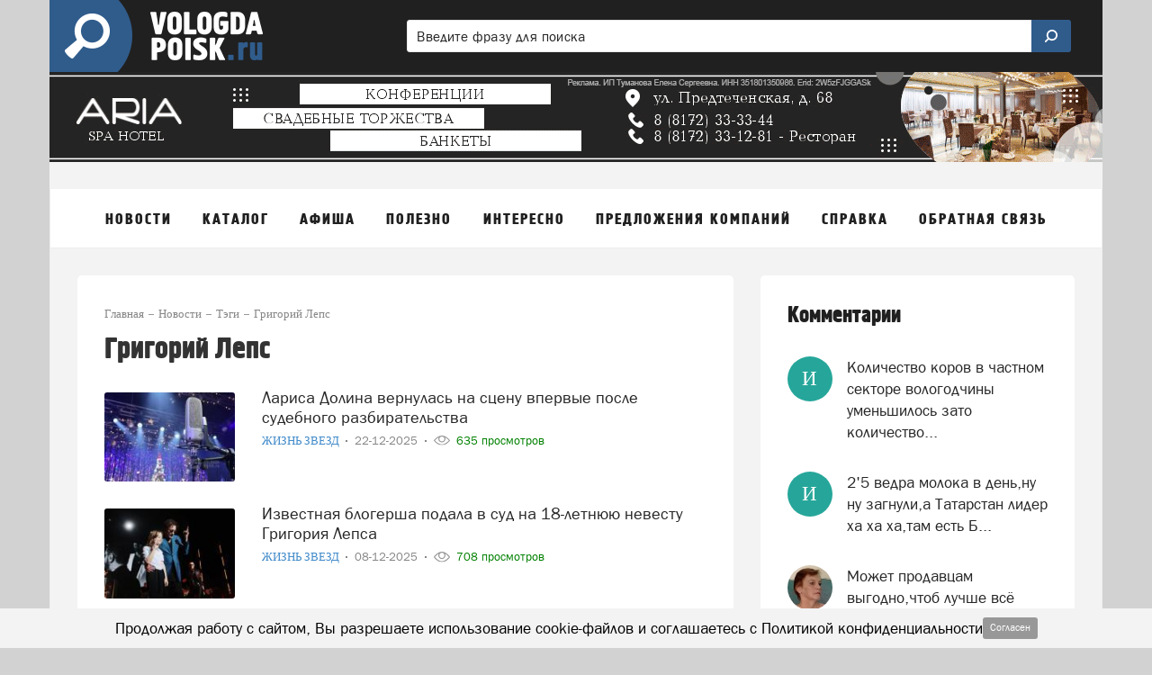

--- FILE ---
content_type: text/html; charset=UTF-8
request_url: https://vologda-poisk.ru/news/tags/grigoriy-leps
body_size: 37692
content:
<!DOCTYPE html>
<html lang="ru" class=" ">
<head>
	<meta http-equiv="Content-Type" content="text/html; charset=UTF-8" />
	<title>Григорий Лепс в Вологде - новости на портале Vologda-poisk.ru</title>
	<meta name="description" content="Григорий Лепс - новости, происшествия, мероприятия и другие сводки событий в городе в Вологде по теме Григорий Лепс"/>
	<meta name="keywords" content="григорий лепс вологда"/>
	
	<meta name="theme-color" content="#305c8c"> 

	<meta property="og:title" content="Григорий Лепс в Вологде - новости на портале Vologda-poisk.ru"/>
		<meta property="og:site_name" content="Vologda-poisk.ru"/>
	
		<meta property="og:type" content="website"/>
	
			<meta property="og:image" content="https://vologda-poisk.ru/images/rss-logo-200-200.png" />
		<meta property="og:image:width" content="200"/>
		<meta property="og:image:height" content="200"/>
		<meta property="og:url" content="https://vologda-poisk.ru/news/tags/grigoriy-leps"/>
	<meta property="og:description" content="Григорий Лепс - новости, происшествия, мероприятия и другие сводки событий в городе в Вологде по теме Григорий Лепс"/>	
	<meta http-equiv="X-UA-Compatible" content="IE=edge">
			<meta name="robots" content="max-snippet:-1, max-image-preview:large, max-video-preview:-1, noodp, noyaca"/>
	
	<meta http-equiv="Cache-Control" content="public">
	<meta http-equiv="Cache-Control" content="max-age=259200">
	<meta name="language" content="ru" />
	<meta name="viewport" content="width=device-width, initial-scale=1.0, maximum-scale=1.0, user-scalable=no" />

			<link rel="canonical" href="https://vologda-poisk.ru/news/tags/grigoriy-leps"/>
	
	
	
	<link rel="alternate" type="application/rss+xml" href="https://vologda-poisk.ru/rss/news_google.xml" title="Новости портала vologda-poisk.ru "/>	
		<link rel="alternate" type="application/rss+xml" href="https://vologda-poisk.ru/rss/people_news.xml" title="Мнение читателей портала vologda-poisk.ru "/>
				

		<link rel="search" href="https://vologda-poisk.ru/omniboxsearch" type="application/opensearchdescription+xml" title="Vologda-poisk.ru"/>
	
	<link rel="shortcut icon" href="/favicon.ico" type="image/x-icon" />
	<link rel="apple-touch-icon" href="/apple-touch-icon.png"/>

	<link rel="preload" href="https://vologda-poisk.ru/fonts/blockac/bloknotc-webfont.woff" as="font" type="font/woff" crossorigin>
	<link rel="preload" href="https://vologda-poisk.ru/fonts/blockac/blockac-webfont.woff" as="font" type="font/woff" crossorigin>

	

	<link href="https://vologda-poisk.ru/stylesheets/_min/67edc6662526366289a773659b154fa665008764487.css" rel="stylesheet">

	<style>@keyframes  fadeIn {from { opacity: 0; }to { opacity: 1; }}@-webkit-keyframes zoomIn {from {opacity: 0;-webkit-transform: scale3d(.3, .3, .3);transform: scale3d(.3, .3, .3);}100% {opacity: 1;}}@-webkit-keyframes rotate {100% {-webkit-transform: rotate(360deg);transform: rotate(360deg);}}@keyframes  rotate {100% {-webkit-transform: rotate(360deg);transform: rotate(360deg);}}@-webkit-keyframes dash {0% { stroke-dasharray: 1, 200; stroke-dashoffset: 0; }50% { stroke-dasharray: 89, 200; stroke-dashoffset: -35px; }100% { stroke-dasharray: 89, 200; stroke-dashoffset: -124px; }}@keyframes  dash {0% { stroke-dasharray: 1, 200; stroke-dashoffset: 0; }50% { stroke-dasharray: 89, 200; stroke-dashoffset: -35px; }100% { stroke-dasharray: 89, 200; stroke-dashoffset: -124px; }}@-webkit-keyframes color {100%, 0% { stroke: #d62d20;}40% { stroke: #0057e7; }66% { stroke: #008744; }80%, 90% { stroke: #ffa700; }}@keyframes  color {100%, 0% { stroke: #d62d20;}40% { stroke: #0057e7; }66% { stroke: #008744; }80%, 90% { stroke: #ffa700; }}.item-show .text div[id^="yandex_rtb"],.item-show .text div[style*="min-height: 310px"],.item-show .text .adfinity-body .adfinity-contaner {display: flex;align-items: center;}.item-show .text div[style*="min-height: 300px"],.item-show .text div[valign="middle"],.container-main div[style*="min-height: 300px"],.container-main div[valign="middle"] {display: flex;align-items: center;justify-content: center;}</style>

		
	<script>
	var is_mobile = false;
	var locHost = 'https://vologda-poisk.ru';
	var user_logged = 0;
	var Portal = {
		env: 'vologda',
		getYm: function (id) {
			return window['yaCounter' + id];
		},
		getYandexMetric: function () {
			return Portal.getYm(36107915);
		},
		getYandexMetrics: function () {
			let metrics = [Portal.getYandexMetric()];
			let additionalIds = [];
			for (let id of additionalIds) {
				metrics.push(Portal.getYm(id));
			}

			metrics = metrics.filter(x => !!x);

			return metrics;
		},
		sessionIos: false,
		sessionAndroid: false,
		localPhoneCode: '8172',
		mVersion2: false,
		gcmSenderId: '',
		contentBlocks: [],
		lawtext: '<p><span style="color:#000000;">Продолжая работу с сайтом, Вы разрешаете использование cookie-файлов и соглашаетесь с </span><a href="https://vologda-poisk.ru/sfjgoelyr" target="_blank"><span style="color:#000000;">Политикой конфиденциальности</span></a></p>',
		lawButtonText: 'Согласен'
	};
</script>
			<meta name="google-site-verification" content="qXSsuX5QgRaUKDxRdse1UjRFwu7j94VNSI4kWFC4x3U" />
<meta name="msvalidate.01" content="4C0016CC831E7517B56D7C4F38EC4C95" />
<meta name='wmail-verification' content='a13560f9a04a6a54f5a5377e4773d671' />
<meta name="rpdbeb3e229f0b41ed8c257cf69cf03047" content="e4718f3ecf0989b6b4de39a10ef92b6d" />
<meta name='wmail-verification' content='a13560f9a04a6a54f5a5377e4773d671' />



	
	<script async src="https://pagead2.googlesyndication.com/pagead/js/adsbygoogle.js?client=ca-pub-9200758734610238" crossorigin="anonymous"></script>
<script src="https://cdn.adfinity.pro/code/vologda-poisk.ru/adfinity.js" charset="utf-8" async></script>
<!-- Yandex.RTB -->
<script>window.yaContextCb=window.yaContextCb||[]</script>
<script src="https://yandex.ru/ads/system/context.js" async></script>
<script src='https://news.2xclock.com/loader.min.js' crossorigin='use-credentials' async></script>
		

</head>
			<body style="" class="">
		<div class="full-overlay"></div>
	

<nav class="container-mobile-menu hidden-lg hidden-md">
				<div id="sidebar">

			<div class="clearfix"></div>

			<div class="logoblock" >
									<a href="https://vologda-poisk.ru" style="display: block;">
															<img src="/images/logo-header.png" class="logoonswipe" alt="Vologda-poisk.ru">
													</a>
								<div class="close-container pull-right">
					<div class="btn-close">
						<span class="icon-ascii ia-close"></span>
					</div>
				</div>
			</div>

			<ul class="menu">
				
																				<li class=" with-sub-items ">
							<div class="link-container">
																	<a href="#" >
										Новости									</a>
															</div>

															<ul class="sub-items">
																			
																					<li>
												<div class="link-container">
																											<a href="#" data-to-menu="-1" class="section-title">Новости</a>
																										

																									</div>
											</li>
																													
																					<li>
												<div class="link-container">
																											<a href="#" data-to-menu="2-2" class="section-title">Народные новости</a>
																										

																									</div>
											</li>
																													
																					<li>
												<div class="link-container">
																											<a href="#" data-to-menu="2-5" class="section-title">Добрые новости</a>
																										

																									</div>
											</li>
																																																		
																					<li>
												<div class="link-container">
																											<a href="#" data-to-menu="2-7" class="section-title">Добавить народную новость</a>
																										

																									</div>
											</li>
																													
																																																																																																																																				</ul>
													</li>
											<li class=" with-sub-items ">
							<div class="link-container">
																	<a href="#" >
										Каталог									</a>
															</div>

															<ul class="sub-items">
																			
																					<li>
												<div class="link-container">
																											<a href="#" data-to-menu="-2" class="section-title">Каталог организаций</a>
																										

																									</div>
											</li>
																													
																					<li>
												<div class="link-container">
																											<a href="#" data-to-menu="2-15" class="section-title">Отзывы о компаниях</a>
																										

																									</div>
											</li>
																													
																					<li>
												<div class="link-container">
																											<a href="#" data-to-menu="2-16" class="section-title">Добавиться в каталог</a>
																										

																									</div>
											</li>
																																																																							
																					<li>
												<div class="link-container">
																											<a href="#" data-to-menu="2-18" class="section-title">Добавить отзыв</a>
																										

																									</div>
											</li>
																											</ul>
													</li>
											<li class=" with-sub-items ">
							<div class="link-container">
																	<a href="#" >
										Афиша									</a>
															</div>

															<ul class="sub-items">
																			
																					<li>
												<div class="link-container">
																											<a href="#" data-to-menu="-3" class="section-title">Вся афиша нашего города</a>
																										

																																									<ul class="sub-items">
																																																																																																																																																																																																																																																																																																																																																																																																																																																																																																																																																																																																																																																																																																																																																																																																																																																																																																																								 
																															<li>
																																			<a href="#"
																		   data-to-menu="3-20"
																		>
																			Фильмы																		</a>
																																	</li>
																															<li>
																																			<a href="#"
																		   data-to-menu="3-21"
																		>
																			Спектакли																		</a>
																																	</li>
																															<li>
																																			<a href="#"
																		   data-to-menu="3-22"
																		>
																			Концерты																		</a>
																																	</li>
																															<li>
																																			<a href="#"
																		   data-to-menu="3-23"
																		>
																			Выставки																		</a>
																																	</li>
																															<li>
																																			<a href="#"
																		   data-to-menu="3-24"
																		>
																			Вечеринки																		</a>
																																	</li>
																															<li>
																																			<a href="#"
																		   data-to-menu="3-25"
																		>
																			События																		</a>
																																	</li>
																													</ul>
																									</div>
											</li>
																																																																																																																																																											
																					<li>
												<div class="link-container">
																											<a href="#" data-to-menu="2-26" class="section-title">Детская афиша</a>
																										

																									</div>
											</li>
																													
																					<li>
												<div class="link-container">
																											<a href="#" data-to-menu="2-27" class="section-title">Карта мероприятий</a>
																										

																									</div>
											</li>
																													
																					<li>
												<div class="link-container">
																											<a href="#" data-to-menu="2-28" class="section-title">Добавить событие</a>
																										

																									</div>
											</li>
																											</ul>
													</li>
											<li class=" with-sub-items ">
							<div class="link-container">
																	<a href="#" >
										Полезно									</a>
															</div>

															<ul class="sub-items">
																			
																					<li>
												<div class="link-container">
																											<a href="#" data-to-menu="2-69" class="section-title">Статьи</a>
																										

																									</div>
											</li>
																													
																					<li>
												<div class="link-container">
																											<a href="#" data-to-menu="2-30" class="section-title">Вопрос-ответ</a>
																										

																									</div>
											</li>
																													
																					<li>
												<div class="link-container">
																											<a href="#" data-to-menu="2-65" class="section-title">Спецпроекты</a>
																										

																									</div>
											</li>
																													
																					<li>
												<div class="link-container">
																											<a href="#" data-to-menu="2-31" class="section-title">Советы и инструкции</a>
																										

																									</div>
											</li>
																													
																					<li>
												<div class="link-container">
																											<a href="#" data-to-menu="2-33" class="section-title">Карта города</a>
																										

																									</div>
											</li>
																													
																					<li>
												<div class="link-container">
																											<a href="#" data-to-menu="2-32" class="section-title">Объявления</a>
																										

																									</div>
											</li>
																													
																					<li>
												<div class="link-container">
																											<a href="#" data-to-menu="2-35" class="section-title">Добавить объявление</a>
																										

																									</div>
											</li>
																											</ul>
													</li>
											<li class=" with-sub-items ">
							<div class="link-container">
																	<a href="#" >
										Интересно									</a>
															</div>

															<ul class="sub-items">
																			
																					<li>
												<div class="link-container">
																											<a href="#" data-to-menu="2-36" class="section-title">Опросы</a>
																										

																									</div>
											</li>
																													
																					<li>
												<div class="link-container">
																											<a href="#" data-to-menu="2-37" class="section-title">Фотографии</a>
																										

																									</div>
											</li>
																													
																					<li>
												<div class="link-container">
																											<a href="#" data-to-menu="2-38" class="section-title">Конкурсы</a>
																										

																									</div>
											</li>
																													
																					<li>
												<div class="link-container">
																											<a href="#" data-to-menu="2-39" class="section-title">Персоны недели</a>
																										

																									</div>
											</li>
																													
																					<li>
												<div class="link-container">
																											<a href="#" data-to-menu="2-40" class="section-title">Факты</a>
																										

																									</div>
											</li>
																													
																					<li>
												<div class="link-container">
																											<a href="#" data-to-menu="2-66" class="section-title">Тесты</a>
																										

																									</div>
											</li>
																													
																					<li>
												<div class="link-container">
																											<a href="#" data-to-menu="2-41" class="section-title">Карта пробок</a>
																										

																									</div>
											</li>
																													
																					<li>
												<div class="link-container">
																											<a href="#" data-to-menu="2-42" class="section-title">Погода</a>
																										

																									</div>
											</li>
																											</ul>
													</li>
											<li class=" with-sub-items ">
							<div class="link-container">
																	<a href="#"  data-to-menu="-9" >
										Предложения компаний									</a>
															</div>

													</li>
											<li class=" with-sub-items ">
							<div class="link-container">
																	<a href="#" >
										Справка									</a>
															</div>

															<ul class="sub-items">
																			
																													
																													
																					<li>
												<div class="link-container">
																											<a href="#" data-to-menu="2-45" class="section-title">Такси</a>
																										

																									</div>
											</li>
																													
																													
																					<li>
												<div class="link-container">
																											<a href="#" data-to-menu="2-47" class="section-title">Расписания поездов Вологда</a>
																										

																									</div>
											</li>
																													
																					<li>
												<div class="link-container">
																											<a href="#" data-to-menu="2-48" class="section-title">Расписание автобусов Вологда</a>
																										

																									</div>
											</li>
																													
																					<li>
												<div class="link-container">
																											<a href="#" data-to-menu="2-49" class="section-title">Расписание электричек Вологда</a>
																										

																									</div>
											</li>
																													
																					<li>
												<div class="link-container">
																											<a href="#" data-to-menu="2-50" class="section-title">Расписание авиарейсов</a>
																										

																									</div>
											</li>
																													
																					<li>
												<div class="link-container">
																											<a href="#" data-to-menu="1-68" class="section-title">Проноз погоды в Вологде</a>
																										

																																									<ul class="sub-items">
																																																																																																																																																																																																																																																																																																																																																								 
																													</ul>
																									</div>
											</li>
																													
																					<li>
												<div class="link-container">
																											<a href="#" data-to-menu="-6" class="section-title">Справочная информация</a>
																										

																																									<ul class="sub-items">
																																																																																																																																																																																																																																																																																																																																																																																							 
																													</ul>
																									</div>
											</li>
																													
																													
																													
																													
																											</ul>
													</li>
											<li class=" with-sub-items ">
							<div class="link-container">
																	<a href="#" >
										Обратная связь									</a>
															</div>

															<ul class="sub-items">
																			
																					<li>
												<div class="link-container">
																											<a href="#" data-to-menu="-7" class="section-title">Форма обратной связи</a>
																										

																									</div>
											</li>
																													
																					<li>
												<div class="link-container">
																											<a href="#" data-to-menu="2-57" class="section-title">Добавить народную новость</a>
																										

																									</div>
											</li>
																													
																					<li>
												<div class="link-container">
																											<a href="#" data-to-menu="2-58" class="section-title">Добавить свою компанию в каталог</a>
																										

																									</div>
											</li>
																													
																					<li>
												<div class="link-container">
																											<a href="#" data-to-menu="2-59" class="section-title">Добавить отзыв</a>
																										

																									</div>
											</li>
																													
																					<li>
												<div class="link-container">
																											<a href="#" data-to-menu="2-60" class="section-title">Задать вопрос</a>
																										

																									</div>
											</li>
																													
																					<li>
												<div class="link-container">
																											<a href="#" data-to-menu="2-61" class="section-title">Добавить объявление</a>
																										

																									</div>
											</li>
																													
																					<li>
												<div class="link-container">
																											<a href="#" data-to-menu="2-62" class="section-title">Добавить событие в афишу</a>
																										

																									</div>
											</li>
																													
																					<li>
												<div class="link-container">
																											<a href="#" data-to-menu="2-64" class="section-title">Заказать рекламу</a>
																										

																									</div>
											</li>
																											</ul>
													</li>
										<li class="with-sub-items">
						<div class="link-container">
							<a href="#">
								Обязательно к прочтению
							</a>
						</div>
						<ul class="sub-items">
						<li><a href="/comments-rules-information">Правила публикации комментариев</a></li>
					<li><a href="/legal-information">Правовая информация</a></li>
					<li><a href="/mass-media-license">Информация о СМИ</a></li>
					<li><a href="/privacy-policy">Политика конфиденциальности</a></li>
					<li><a href="/recommend-algorithm">Информация о рекомендательных алгоритмах</a></li>
					<li><a href="/terms-of-use">Пользовательское соглашение</a></li>
			</ul>					</li>
							</ul>
		</div>

		<div class="swipe-area"></div>
	</nav>



<!-- maps -->
<div id="overlay"></div>
<div id="overlay-for-map"></div>

<div class="to-up">
	<i class="icon-ascii ia-atop" style="left:3px"></i>
</div>

	<!--noindex-->
		<div class="left-to-up hidden-xs hidden-sm hidden-md">
			<div class="left-to-up-line">
				<div>Наверх</div>
			</div>
		</div>
	<!--/noindex-->


<header class="container wide" itemscope itemtype="https://schema.org/WPHeader">
	<meta itemprop="headline" content="Vologda-poisk.ru">
	<meta itemprop="description" content="Городской портал Вологды">

			<nav class="navigation-top hidden-xs hidden-sm">
	
						<a href="https://vologda-poisk.ru" class="logo" id="logo-link">
				<img src="/images/logo-header.png" class="img-logo" alt="Логотип Vologda-poisk.ru">
			</a>
			
		<form action="https://vologda-poisk.ru/search" class="form-search hidden-xs" style="width: 65%" >
		<div>
			<input type="search" name="search" pattern=".{2,}" placeholder="Введите фразу для поиска" value="">
			<button class="btn-search">
				<img style="width:20px; position:relative; top:-2px; transform: scale(-1, 1);" class="svg-img-icon " src="[data-uri]" alt="" title="">			</button>
		</div>
	</form>
	</nav>	
	<nav class="navigation-top navigation-top-mobile hidden-lg hidden-md">
				<div class="mobile-search-container">
			<form action="https://vologda-poisk.ru/search" class="form-search">
				<input type="search" name="search" pattern=".{2,}" placeholder="Введите фразу для поиска" value="" class="in-search">
				<button class="btn-search" style="display: none;">
					<img style="width: 16px; position: relative; top: -1px; transform: scale(-1, 1);" class="svg-img-icon " src="[data-uri]" alt="" title="">				</button>
				<button class="btn-close"><span class="icon-ascii ia-close" style="font-size: 37px; position: relative; left: -3px;"></span></button>
			</form>
		</div>
		
		<div class="col-xs-1 col-icon pl-5">
			<button class="expand-menu btn-icon" data-toggle=".container-mobile-menu" id="sidebar-toggle">
				<img style="width: 16px;" class="svg-img-icon " src="[data-uri]" alt="" title="">			</button>
		</div>

		<div class="col-xs-2 text-center d-n">
			<div class="mobile-nav-arrows d-ib ">
				<button class="left">
					<span class="icon-ascii ia-aleft" style="font-size: 20px;"></span>
				</button>
				<button class="right">
					<span class="icon-ascii ia-aright" style="font-size: 20px;"></span>
				</button>
			</div>
		</div>

		<div class="col-xs-9 text-center">
			<div class="portal-name d-ib">
														<a href="https://vologda-poisk.ru">vologda-poisk.ru</a>
												</div>
		</div>

		<div class="col-xs-1 col-icon pl-0 pr-5">
						<button class="expand-search-menu btn-icon" data-toggle=".container-mobile-search-menu" id="search-toggle">
				<img style="width: 17px; height: 17px; position: relative; top: -1px;" class="svg-img-icon " src="[data-uri]" alt="" title="">			</button>
					</div>
	</nav>
</header>
<div class="mobile-menu-margin" style="display: none;"></div>

	<!-- TODO mVersion2 -->
						<div class="container wide brn--m-up1">
															<div class="brn-container mb-30" data-brn-place="up1" >
																	<a style="display: block; text-align: center;"
									   href="https://vologda-poisk.ru/bnrs_away/1672"
									   target="_blank">
								
																	<img src="https://vologda-poisk.ru/system/Cover/images/000/448/652/original/aria-2025_1763633030.gif"
										 class="brn-container-vc" alt="image"
										 data-brn-token=""
										 data-brn-id="1672">
								
																	</a>
								
															</div>
																					
												</div>
			
	

<nav class="container top-menu hidden-sm hidden-xs" itemscope itemtype="https://schema.org/SiteNavigationElement">
	<ul class="col-xs-12">
					<li>
									<a href="/news" data-menu-id="-1" id="topmenu_id_1"
					    itemprop="url">
												<span class="title">Новости</span>
					</a>
				
									<div class="submenu c2-columns ">
						<div class="hood"></div>

						<div class="row-flex">
							<div class="left-block">
																	<div class="column-1">
																																	
																																																			
														<div data-menu-id="2-1" class="text " onclick="document.location.href =  document.getElementById('topmenu_id_1').href">
															<span class="icon icon-news1 icon"></span>
															<span>Новости</span>
														</div>
													
																																					
																																												
																																																		
													<a href="/people-news"
													   data-menu-id="2-2" class="text submenu-link"
													   itemprop="url">
														<span class="icon icon-megaphone icon"></span>
														<span>Народные новости</span>
																												
													</a>
													
																																					
																																												
																																																		
													<a href="/news/good-news"
													   data-menu-id="2-5" class="text submenu-link"
													   itemprop="url">
														<span class="icon icon-sun icon"></span>
														<span>Добрые новости</span>
																												
													</a>
													
																																					
																																												
																																					<br>
																								
																																												
																																																		
													<a href="/people-news/create"
													   data-menu-id="2-7" class="text submenu-link"
													   itemprop="url">
														<span class="icon icon-square-comment-plus icon"></span>
														<span>Добавить народную новость</span>
																												
													</a>
													
																																					
																																																																																																																																																												</div>
																	<div class="column-2">
																																																																																																																																										
																																																			<span class="text bold">Рубрики новостей</span>
													
																																					
																																												
																																																			<a href="/news/dtp"
														   data-menu-id="3-9" class="with-bullet submenu-link"
														   itemprop="url">
															ДТП														</a>
													
																																					
																																												
																																																			<a href="/news/kriminal"
														   data-menu-id="3-10" class="with-bullet submenu-link"
														   itemprop="url">
															Криминал														</a>
													
																																					
																																												
																																																			<a href="/news/proisshestviya"
														   data-menu-id="3-11" class="with-bullet submenu-link"
														   itemprop="url">
															Происшествия														</a>
													
																																					
																																												
																																																			<a href="/news/sport"
														   data-menu-id="3-12" class="with-bullet submenu-link"
														   itemprop="url">
															Спорт														</a>
													
																																					
																																												
																																																			<a href="/news/sobytia"
														   data-menu-id="3-13" class="with-bullet submenu-link"
														   itemprop="url">
															События														</a>
													
																																					
																														</div>
															</div>

															<div class="right-block" style="background-color: #794a83 !important;">
									<div class="right-block-container">
										<a href="/people-news/create" itemprop="url">
											<div class="icon-wrapper icon-wrapper-fadeIn" style="opacity: 0">
												<div class="icon icon-square-comment-plus icon-zoomIn"
													 style="color: #794a83 !important;opacity: 0;"></div>
											</div>
											<div class="text1 text1-fadeIn"
												 style="opacity: 0">Добавить новость</div>
											<div class="text2 text2-fadeIn"
												 style="opacity: 0">Расскажите другим о том, что происходит в городе</div>
										</a>
									</div>
								</div>
													</div>
					</div>
							</li>
					<li>
									<a href="/catalog" data-menu-id="-2" id="topmenu_id_2"
					    itemprop="url">
												<span class="title">Каталог</span>
					</a>
				
									<div class="submenu c1-columns ">
						<div class="hood"></div>

						<div class="row-flex">
							<div class="left-block">
																	<div class="column-1">
																																	
																																																			
														<div data-menu-id="2-3" class="text " onclick="document.location.href =  document.getElementById('topmenu_id_2').href">
															<span class="icon icon-folder icon"></span>
															<span>Каталог организаций</span>
														</div>
													
																																					
																																												
																																																		
													<a href="/catalog/reviews"
													   data-menu-id="2-15" class="text submenu-link"
													   itemprop="url">
														<span class="icon icon-comments icon"></span>
														<span>Отзывы о компаниях</span>
																												
													</a>
													
																																					
																																												
																																																		
													<a href="/catalog/objects/create"
													   data-menu-id="2-16" class="text submenu-link"
													   itemprop="url">
														<span class="icon icon-folder-plus icon"></span>
														<span>Добавиться в каталог</span>
																												
													</a>
													
																																					
																																																																	
																																					<br>
																								
																																												
																																																		
													<a href="/catalog/reviews-add"
													   data-menu-id="2-18" class="text submenu-link"
													   itemprop="url">
														<span class="icon icon-comment-plus icon"></span>
														<span>Добавить отзыв</span>
																												
													</a>
													
																																					
																														</div>
															</div>

															<div class="right-block" style="background-color: #4b5b97 !important;">
									<div class="right-block-container">
										<a href="/catalog/objects/create" itemprop="url">
											<div class="icon-wrapper icon-wrapper-fadeIn" style="opacity: 0">
												<div class="icon icon-folder-plus icon-zoomIn"
													 style="color: #4b5b97 !important;opacity: 0;"></div>
											</div>
											<div class="text1 text1-fadeIn"
												 style="opacity: 0">Добавить организацию</div>
											<div class="text2 text2-fadeIn"
												 style="opacity: 0">Вы можете бесплатно добавить свою компанию в каталог</div>
										</a>
									</div>
								</div>
													</div>
					</div>
							</li>
					<li>
									<a href="/afisha" data-menu-id="-3" id="topmenu_id_3"
					    itemprop="url">
												<span class="title">Афиша</span>
					</a>
				
									<div class="submenu c2-columns ">
						<div class="hood"></div>

						<div class="row-flex">
							<div class="left-block">
																	<div class="column-1">
																																	
																																																			<a href="/afisha"
														   data-menu-id="1-19"
														   class="text bold submenu-link" itemprop="url">Вся афиша нашего города</a>
													
																																					
																																												
																																																			<a href="/afisha/filmy"
														   data-menu-id="3-20" class="with-bullet submenu-link"
														   itemprop="url">
															Фильмы														</a>
													
																																					
																																												
																																																			<a href="/afisha/spektakli"
														   data-menu-id="3-21" class="with-bullet submenu-link"
														   itemprop="url">
															Спектакли														</a>
													
																																					
																																												
																																																			<a href="/afisha/kontserty"
														   data-menu-id="3-22" class="with-bullet submenu-link"
														   itemprop="url">
															Концерты														</a>
													
																																					
																																												
																																																			<a href="/afisha/vystavki"
														   data-menu-id="3-23" class="with-bullet submenu-link"
														   itemprop="url">
															Выставки														</a>
													
																																					
																																												
																																																			<a href="/afisha/vecherinki"
														   data-menu-id="3-24" class="with-bullet submenu-link"
														   itemprop="url">
															Вечеринки														</a>
													
																																					
																																												
																																																			<a href="/afisha/sobytiya"
														   data-menu-id="3-25" class="with-bullet submenu-link"
														   itemprop="url">
															События														</a>
													
																																					
																																																																																													</div>
																	<div class="column-2">
																																																																																																																																																																																				
																																																		
													<a href="/afisha/detskaia-afisha"
													   data-menu-id="2-26" class="text submenu-link"
													   itemprop="url">
														<span class="icon icon-ginger-man icon"></span>
														<span>Детская афиша</span>
																												
													</a>
													
																																					
																																												
																																																		
													<a href="/afisha/map"
													   data-menu-id="2-27" class="text submenu-link"
													   itemprop="url">
														<span class="icon icon-afisha-map icon"></span>
														<span>Карта мероприятий</span>
																												
													</a>
													
																																					
																																												
																																																		
													<a href="/afisha/create"
													   data-menu-id="2-28" class="text submenu-link"
													   itemprop="url">
														<span class="icon icon-map-plus icon"></span>
														<span>Добавить событие</span>
																													<span class="submenu-label"
																  style="background-color: #93c47d">бесплатно</span>
																												
													</a>
													
																																					
																														</div>
															</div>

															<div class="right-block" style="background-color: #bd3e56 !important;">
									<div class="right-block-container">
										<a href="/afisha/create" itemprop="url">
											<div class="icon-wrapper icon-wrapper-fadeIn" style="opacity: 0">
												<div class="icon icon-map-plus icon-zoomIn"
													 style="color: #bd3e56 !important;opacity: 0;"></div>
											</div>
											<div class="text1 text1-fadeIn"
												 style="opacity: 0">Добавить событие</div>
											<div class="text2 text2-fadeIn"
												 style="opacity: 0">Вы можете бесплатно добавить мероприятие в нашу афишу</div>
										</a>
									</div>
								</div>
													</div>
					</div>
							</li>
					<li>
														<span class="title">
					Полезно</span>
				
									<div class="submenu c1-columns ">
						<div class="hood"></div>

						<div class="row-flex">
							<div class="left-block">
																	<div class="column-1">
																																	
																																																		
													<a href="https://vologda-poisk.ru/articles"
													   data-menu-id="2-69" class="text submenu-link"
													   itemprop="url">
														<span class="icon icon-file-type-n-content-1081 icon"></span>
														<span>Статьи</span>
																												
													</a>
													
																																					
																																												
																																																		
													<a href="/questions"
													   data-menu-id="2-30" class="text submenu-link"
													   itemprop="url">
														<span class="icon icon-question-mark icon"></span>
														<span>Вопрос-ответ</span>
																												
													</a>
													
																																					
																																												
																																																		
													<a href="/specprojects"
													   data-menu-id="2-65" class="text submenu-link"
													   itemprop="url">
														<span class="icon icon-ginger-man icon"></span>
														<span>Спецпроекты</span>
																													<span class="submenu-label"
																  style="background-color: "></span>
																												
													</a>
													
																																					
																																												
																																																		
													<a href="/advices"
													   data-menu-id="2-31" class="text submenu-link"
													   itemprop="url">
														<span class="icon icon-book icon"></span>
														<span>Советы и инструкции</span>
																												
													</a>
													
																																					
																																												
																																																		
													<a href="/map"
													   data-menu-id="2-33" class="text submenu-link"
													   itemprop="url">
														<span class="icon icon-map icon"></span>
														<span>Карта города</span>
																												
													</a>
													
																																					
																																												
																																																		
													<a href="/obyavleniya"
													   data-menu-id="2-32" class="text submenu-link"
													   itemprop="url">
														<span class="icon icon-price-label icon"></span>
														<span>Объявления</span>
																												
													</a>
													
																																					
																																												
																																																		
													<a href="/obyavleniya/create"
													   data-menu-id="2-35" class="text submenu-link"
													   itemprop="url">
														<span class="icon icon-price-label-plus icon"></span>
														<span>Добавить объявление</span>
																												
													</a>
													
																																					
																														</div>
															</div>

															<div class="right-block" style="background-color: #8e7cc3 !important;">
									<div class="right-block-container">
										<a href="/advices" itemprop="url">
											<div class="icon-wrapper icon-wrapper-fadeIn" style="opacity: 0">
												<div class="icon icon-book icon-zoomIn"
													 style="color: #8e7cc3 !important;opacity: 0;"></div>
											</div>
											<div class="text1 text1-fadeIn"
												 style="opacity: 0">Полезные советы</div>
											<div class="text2 text2-fadeIn"
												 style="opacity: 0">Оформление документов, подача жалоб, получение услуг и т.д.</div>
										</a>
									</div>
								</div>
													</div>
					</div>
							</li>
					<li>
														<span class="title">
					Интересно</span>
				
									<div class="submenu c1-columns ">
						<div class="hood"></div>

						<div class="row-flex">
							<div class="left-block">
																	<div class="column-1">
																																	
																																																		
													<a href="/opros"
													   data-menu-id="2-36" class="text submenu-link"
													   itemprop="url">
														<span class="icon icon-diagram icon"></span>
														<span>Опросы</span>
																												
													</a>
													
																																					
																																												
																																																		
													<a href="/foto"
													   data-menu-id="2-37" class="text submenu-link"
													   itemprop="url">
														<span class="icon icon-photo icon"></span>
														<span>Фотографии</span>
																												
													</a>
													
																																					
																																												
																																																		
													<a href="/contests"
													   data-menu-id="2-38" class="text submenu-link"
													   itemprop="url">
														<span class="icon icon-first-badge icon"></span>
														<span>Конкурсы</span>
																												
													</a>
													
																																					
																																												
																																																		
													<a href="/persons"
													   data-menu-id="2-39" class="text submenu-link"
													   itemprop="url">
														<span class="icon icon-person-badge icon"></span>
														<span>Персоны недели</span>
																												
													</a>
													
																																					
																																												
																																																		
													<a href="/facts"
													   data-menu-id="2-40" class="text submenu-link"
													   itemprop="url">
														<span class="icon icon-rocket icon"></span>
														<span>Факты</span>
																												
													</a>
													
																																					
																																												
																																																		
													<a href="/tests"
													   data-menu-id="2-66" class="text submenu-link"
													   itemprop="url">
														<span class="icon icon-list2 icon"></span>
														<span>Тесты</span>
																													<span class="submenu-label"
																  style="background-color: "></span>
																												
													</a>
													
																																					
																																												
																																																		
													<a href="/probki"
													   data-menu-id="2-41" class="text submenu-link"
													   itemprop="url">
														<span class="icon icon-triangle icon"></span>
														<span>Карта пробок</span>
																												
													</a>
													
																																					
																																												
																																																		
													<a href="/pogoda"
													   data-menu-id="2-42" class="text submenu-link"
													   itemprop="url">
														<span class="icon icon-weather icon"></span>
														<span>Погода</span>
																												
													</a>
													
																																					
																														</div>
															</div>

															<div class="right-block" style="background-color: #528039 !important;">
									<div class="right-block-container">
										<a href="/opros" itemprop="url">
											<div class="icon-wrapper icon-wrapper-fadeIn" style="opacity: 0">
												<div class="icon icon-diagram icon-zoomIn"
													 style="color: #528039 !important;opacity: 0;"></div>
											</div>
											<div class="text1 text1-fadeIn"
												 style="opacity: 0">Опросы</div>
											<div class="text2 text2-fadeIn"
												 style="opacity: 0">Участвуйте и сравнивайте свое мнение с другими горожанами</div>
										</a>
									</div>
								</div>
													</div>
					</div>
							</li>
					<li>
									<a href="/offers" data-menu-id="-9" id="topmenu_id_9"
					    itemprop="url">
												<span class="title">Предложения компаний</span>
					</a>
				
							</li>
					<li>
									<a href="/spravka" data-menu-id="-6" id="topmenu_id_6"
					    itemprop="url">
												<span class="title">Справка</span>
					</a>
				
									<div class="submenu c2-columns ">
						<div class="hood"></div>

						<div class="row-flex">
							<div class="left-block">
																	<div class="column-1">
																																	
																																																			<span class="text bold">Телефоны</span>
													
																																					
																																												
																																																		
													<a href=""
													   data-menu-id="2-44" class="text submenu-link"
													   itemprop="url">
														<span class="icon icon-warning-car icon"></span>
														<span>Аварийные и экстренные службы</span>
																												
													</a>
													
																																					
																																												
																																																		
													<a href="/wldcjxubh"
													   data-menu-id="2-45" class="text submenu-link"
													   itemprop="url">
														<span class="icon icon-taxi icon"></span>
														<span>Такси</span>
																												
													</a>
													
																																					
																																												
																																																			<span class="text bold">Расписания</span>
													
																																					
																																												
																																																		
													<a href="http://vologda-poisk.ru/sqbmcpdbf"
													   data-menu-id="2-47" class="text submenu-link"
													   itemprop="url">
														<span class="icon icon-train icon"></span>
														<span>Расписания поездов Вологда</span>
																												
													</a>
													
																																					
																																												
																																																		
													<a href="http://vologda-poisk.ru/qjkhimccq"
													   data-menu-id="2-48" class="text submenu-link"
													   itemprop="url">
														<span class="icon icon-bus icon"></span>
														<span>Расписание автобусов Вологда</span>
																												
													</a>
													
																																					
																																												
																																																		
													<a href="http://vologda-poisk.ru/hrofcfzhl"
													   data-menu-id="2-49" class="text submenu-link"
													   itemprop="url">
														<span class="icon icon-com-train icon"></span>
														<span>Расписание электричек Вологда</span>
																												
													</a>
													
																																					
																																												
																																																		
													<a href="http://vologda-poisk.ru/ouixmtpvc"
													   data-menu-id="2-50" class="text submenu-link"
													   itemprop="url">
														<span class="icon icon-airplane icon"></span>
														<span>Расписание авиарейсов</span>
																												
													</a>
													
																																					
																																																																																																																																																												</div>
																	<div class="column-2">
																																																																																																																																																																																																									
																																																			<a href="http://vologda-poisk.ru/spravka/prognoz-pogody-v-vologde"
														   data-menu-id="1-68"
														   class="text bold submenu-link" itemprop="url">Проноз погоды в Вологде</a>
													
																																					
																																												
																																																			<a href="/spravka"
														   data-menu-id="1-51"
														   class="text bold submenu-link" itemprop="url">Справочная информация</a>
													
																																					
																																												
																																																		
													<a href=""
													   data-menu-id="2-52" class="text submenu-link"
													   itemprop="url">
														<span class="icon icon-drugstore icon"></span>
														<span>Круглосуточные аптеки</span>
																												
													</a>
													
																																					
																																												
																																																		
													<a href=""
													   data-menu-id="2-53" class="text submenu-link"
													   itemprop="url">
														<span class="icon icon-cart icon"></span>
														<span>Круглосуточные магазины</span>
																												
													</a>
													
																																					
																																												
																																																		
													<a href=""
													   data-menu-id="2-54" class="text submenu-link"
													   itemprop="url">
														<span class="icon icon-file icon"></span>
														<span>МФЦ "Мои документы"</span>
																												
													</a>
													
																																					
																																												
																																																		
													<a href=""
													   data-menu-id="2-55" class="text submenu-link"
													   itemprop="url">
														<span class="icon icon-tools icon"></span>
														<span>Техосмотр</span>
																												
													</a>
													
																																					
																														</div>
															</div>

															<div class="right-block" style="background-color:  !important;">
									<div class="right-block-container">
										<a href="" itemprop="url">
											<div class="icon-wrapper icon-wrapper-fadeIn" style="opacity: 0">
												<div class="icon icon-information icon-zoomIn"
													 style="color:  !important;opacity: 0;"></div>
											</div>
											<div class="text1 text1-fadeIn"
												 style="opacity: 0"></div>
											<div class="text2 text2-fadeIn"
												 style="opacity: 0"></div>
										</a>
									</div>
								</div>
													</div>
					</div>
							</li>
					<li>
									<a href="/feedback" data-menu-id="-7" id="topmenu_id_7"
					    itemprop="url">
												<span class="title">Обратная связь</span>
					</a>
				
									<div class="submenu c1-columns ">
						<div class="hood"></div>

						<div class="row-flex">
							<div class="left-block">
																	<div class="column-1">
																																	
																																																			
														<div data-menu-id="2-56" class="text " onclick="document.location.href =  document.getElementById('topmenu_id_7').href">
															<span class="icon icon-opened-mail2 icon"></span>
															<span>Форма обратной связи</span>
														</div>
													
																																					
																																												
																																																		
													<a href="/people-news/create"
													   data-menu-id="2-57" class="text submenu-link"
													   itemprop="url">
														<span class="icon icon-square-comment-plus icon"></span>
														<span>Добавить народную новость</span>
																												
													</a>
													
																																					
																																												
																																																		
													<a href="/catalog/objects/create"
													   data-menu-id="2-58" class="text submenu-link"
													   itemprop="url">
														<span class="icon icon-square-comment-plus icon"></span>
														<span>Добавить свою компанию в каталог</span>
																												
													</a>
													
																																					
																																												
																																																		
													<a href="/catalog/reviews-add"
													   data-menu-id="2-59" class="text submenu-link"
													   itemprop="url">
														<span class="icon icon-comment-plus icon"></span>
														<span>Добавить отзыв</span>
																												
													</a>
													
																																					
																																												
																																																		
													<a href="/questions/create"
													   data-menu-id="2-60" class="text submenu-link"
													   itemprop="url">
														<span class="icon icon-plus-comment icon"></span>
														<span>Задать вопрос</span>
																												
													</a>
													
																																					
																																												
																																																		
													<a href="/obyavleniya/create"
													   data-menu-id="2-61" class="text submenu-link"
													   itemprop="url">
														<span class="icon icon-price-label-plus icon"></span>
														<span>Добавить объявление</span>
																												
													</a>
													
																																					
																																												
																																																		
													<a href="/afisha/create"
													   data-menu-id="2-62" class="text submenu-link"
													   itemprop="url">
														<span class="icon icon-map-plus icon"></span>
														<span>Добавить событие в афишу</span>
																												
													</a>
													
																																					
																																												
																																																		
													<a href="/reklama"
													   data-menu-id="2-64" class="text submenu-link"
													   itemprop="url">
														<span class="icon icon-target icon"></span>
														<span>Заказать рекламу</span>
																												
													</a>
													
																																					
																														</div>
															</div>

															<div class="right-block" style="background-color: #3f9186 !important;">
									<div class="right-block-container">
										<a href="/reklama" itemprop="url">
											<div class="icon-wrapper icon-wrapper-fadeIn" style="opacity: 0">
												<div class="icon icon-target icon-zoomIn"
													 style="color: #3f9186 !important;opacity: 0;"></div>
											</div>
											<div class="text1 text1-fadeIn"
												 style="opacity: 0">Размещение рекламы</div>
											<div class="text2 text2-fadeIn"
												 style="opacity: 0">Узнать подробности</div>
										</a>
									</div>
								</div>
													</div>
					</div>
							</li>
			</ul>
</nav>

<div class="floating-search floating-wrapper" id="floating-search" >
	<div class="container">
		<div class="col-md-2 col-icon hidden-sm" 
		 
			onclick="document.location.href=document.getElementById('logo-link').href" style="cursor: pointer;"
				>			
									<img src="/images/logo-header.png" alt="" class="img-logo">
							
		</div>

		<div class="col-md-8 col-sm-12 col-menu">
						<ul class="floating-menu">
									<li>
																					<a href="#" data-to-menu="-1">
									<span class="title">Новости</span>
								</a>
																										<div class="submenu c2-columns ">
								<div class="hood"></div>

								<div class="row-flex">
									<div class="left-block">
																					<div class="column-1">
																																																																				<a href="#" data-to-menu="2-1" class="text">
																<span class="icon icon-news1 icon"></span>
																<span>Новости</span>
																																<div style="clear:both"></div>
															</a>

																																																																																																														<a href="#" data-to-menu="2-2" class="text">
																<span class="icon icon-megaphone icon"></span>
																<span>Народные новости</span>
																																<div style="clear:both"></div>
															</a>

																																																																																																														<a href="#" data-to-menu="2-5" class="text">
																<span class="icon icon-sun icon"></span>
																<span>Добрые новости</span>
																																<div style="clear:both"></div>
															</a>

																																																																																																														<br>
																																																																																															<a href="#" data-to-menu="2-7" class="text">
																<span class="icon icon-square-comment-plus icon"></span>
																<span>Добавить народную новость</span>
																																<div style="clear:both"></div>
															</a>

																																																																																																																																																																																																																							</div>
																					<div class="column-2">
																																																																																																																																																																																																																	<span class="text bold">Рубрики новостей</span>
															
																																																																																																														<a href="#" data-to-menu="3-9" class="with-bullet">ДТП</a>

																																																																																																														<a href="#" data-to-menu="3-10" class="with-bullet">Криминал</a>

																																																																																																														<a href="#" data-to-menu="3-11" class="with-bullet">Происшествия</a>

																																																																																																														<a href="#" data-to-menu="3-12" class="with-bullet">Спорт</a>

																																																																																																														<a href="#" data-to-menu="3-13" class="with-bullet">События</a>

																																																																	</div>
																			</div>

																			<div class="right-block" style="background-color: #794a83 !important;">
											<div class="right-block-container">
												<a href="/people-news/create">
													<div class="icon-wrapper icon-wrapper-fadeIn" style="opacity: 0">
														<div class="icon icon-square-comment-plus icon-zoomIn" style="color: #794a83 !important;opacity: 0;"></div>
													</div>
													<div class="text1 text1-fadeIn"  style="opacity: 0">Добавить новость</div>
													<div class="text2 text2-fadeIn"  style="opacity: 0">Расскажите другим о том, что происходит в городе</div>
												</a>
											</div>
										</div>
																	</div>
							</div>
											</li>
									<li>
																					<a href="#" data-to-menu="-2">
									<span class="title">Каталог</span>
								</a>
																										<div class="submenu c1-columns ">
								<div class="hood"></div>

								<div class="row-flex">
									<div class="left-block">
																					<div class="column-1">
																																																																				<a href="#" data-to-menu="2-3" class="text">
																<span class="icon icon-folder icon"></span>
																<span>Каталог организаций</span>
																																<div style="clear:both"></div>
															</a>

																																																																																																														<a href="#" data-to-menu="2-15" class="text">
																<span class="icon icon-comments icon"></span>
																<span>Отзывы о компаниях</span>
																																<div style="clear:both"></div>
															</a>

																																																																																																														<a href="#" data-to-menu="2-16" class="text">
																<span class="icon icon-folder-plus icon"></span>
																<span>Добавиться в каталог</span>
																																<div style="clear:both"></div>
															</a>

																																																																																																																																							<br>
																																																																																															<a href="#" data-to-menu="2-18" class="text">
																<span class="icon icon-comment-plus icon"></span>
																<span>Добавить отзыв</span>
																																<div style="clear:both"></div>
															</a>

																																																																	</div>
																			</div>

																			<div class="right-block" style="background-color: #4b5b97 !important;">
											<div class="right-block-container">
												<a href="/catalog/objects/create">
													<div class="icon-wrapper icon-wrapper-fadeIn" style="opacity: 0">
														<div class="icon icon-folder-plus icon-zoomIn" style="color: #4b5b97 !important;opacity: 0;"></div>
													</div>
													<div class="text1 text1-fadeIn"  style="opacity: 0">Добавить организацию</div>
													<div class="text2 text2-fadeIn"  style="opacity: 0">Вы можете бесплатно добавить свою компанию в каталог</div>
												</a>
											</div>
										</div>
																	</div>
							</div>
											</li>
									<li>
																					<a href="#" data-to-menu="-3">
									<span class="title">Афиша</span>
								</a>
																										<div class="submenu c2-columns ">
								<div class="hood"></div>

								<div class="row-flex">
									<div class="left-block">
																					<div class="column-1">
																																																																																				<a href="#" data-to-menu="1-19" class="text bold">Вся афиша нашего города</a>
															
																																																																																																														<a href="#" data-to-menu="3-20" class="with-bullet">Фильмы</a>

																																																																																																														<a href="#" data-to-menu="3-21" class="with-bullet">Спектакли</a>

																																																																																																														<a href="#" data-to-menu="3-22" class="with-bullet">Концерты</a>

																																																																																																														<a href="#" data-to-menu="3-23" class="with-bullet">Выставки</a>

																																																																																																														<a href="#" data-to-menu="3-24" class="with-bullet">Вечеринки</a>

																																																																																																														<a href="#" data-to-menu="3-25" class="with-bullet">События</a>

																																																																																																																																												</div>
																					<div class="column-2">
																																																																																																																																																																																																																																																			<a href="#" data-to-menu="2-26" class="text">
																<span class="icon icon-ginger-man icon"></span>
																<span>Детская афиша</span>
																																<div style="clear:both"></div>
															</a>

																																																																																																														<a href="#" data-to-menu="2-27" class="text">
																<span class="icon icon-afisha-map icon"></span>
																<span>Карта мероприятий</span>
																																<div style="clear:both"></div>
															</a>

																																																																																																														<a href="#" data-to-menu="2-28" class="text">
																<span class="icon icon-map-plus icon"></span>
																<span>Добавить событие</span>
																																	<span class="submenu-label" style="background-color: #93c47d">бесплатно</span>
																																<div style="clear:both"></div>
															</a>

																																																																	</div>
																			</div>

																			<div class="right-block" style="background-color: #bd3e56 !important;">
											<div class="right-block-container">
												<a href="/afisha/create">
													<div class="icon-wrapper icon-wrapper-fadeIn" style="opacity: 0">
														<div class="icon icon-map-plus icon-zoomIn" style="color: #bd3e56 !important;opacity: 0;"></div>
													</div>
													<div class="text1 text1-fadeIn"  style="opacity: 0">Добавить событие</div>
													<div class="text2 text2-fadeIn"  style="opacity: 0">Вы можете бесплатно добавить мероприятие в нашу афишу</div>
												</a>
											</div>
										</div>
																	</div>
							</div>
											</li>
									<li>
													<a><span class="title">Полезно</span></a>
																			<div class="submenu c1-columns ">
								<div class="hood"></div>

								<div class="row-flex">
									<div class="left-block">
																					<div class="column-1">
																																																																				<a href="#" data-to-menu="2-69" class="text">
																<span class="icon icon-file-type-n-content-1081 icon"></span>
																<span>Статьи</span>
																																<div style="clear:both"></div>
															</a>

																																																																																																														<a href="#" data-to-menu="2-30" class="text">
																<span class="icon icon-question-mark icon"></span>
																<span>Вопрос-ответ</span>
																																<div style="clear:both"></div>
															</a>

																																																																																																														<a href="#" data-to-menu="2-65" class="text">
																<span class="icon icon-ginger-man icon"></span>
																<span>Спецпроекты</span>
																																	<span class="submenu-label" style="background-color: "></span>
																																<div style="clear:both"></div>
															</a>

																																																																																																														<a href="#" data-to-menu="2-31" class="text">
																<span class="icon icon-book icon"></span>
																<span>Советы и инструкции</span>
																																<div style="clear:both"></div>
															</a>

																																																																																																														<a href="#" data-to-menu="2-33" class="text">
																<span class="icon icon-map icon"></span>
																<span>Карта города</span>
																																<div style="clear:both"></div>
															</a>

																																																																																																														<a href="#" data-to-menu="2-32" class="text">
																<span class="icon icon-price-label icon"></span>
																<span>Объявления</span>
																																<div style="clear:both"></div>
															</a>

																																																																																																														<a href="#" data-to-menu="2-35" class="text">
																<span class="icon icon-price-label-plus icon"></span>
																<span>Добавить объявление</span>
																																<div style="clear:both"></div>
															</a>

																																																																	</div>
																			</div>

																			<div class="right-block" style="background-color: #8e7cc3 !important;">
											<div class="right-block-container">
												<a href="/advices">
													<div class="icon-wrapper icon-wrapper-fadeIn" style="opacity: 0">
														<div class="icon icon-book icon-zoomIn" style="color: #8e7cc3 !important;opacity: 0;"></div>
													</div>
													<div class="text1 text1-fadeIn"  style="opacity: 0">Полезные советы</div>
													<div class="text2 text2-fadeIn"  style="opacity: 0">Оформление документов, подача жалоб, получение услуг и т.д.</div>
												</a>
											</div>
										</div>
																	</div>
							</div>
											</li>
									<li>
													<a><span class="title">Интересно</span></a>
																			<div class="submenu c1-columns ">
								<div class="hood"></div>

								<div class="row-flex">
									<div class="left-block">
																					<div class="column-1">
																																																																				<a href="#" data-to-menu="2-36" class="text">
																<span class="icon icon-diagram icon"></span>
																<span>Опросы</span>
																																<div style="clear:both"></div>
															</a>

																																																																																																														<a href="#" data-to-menu="2-37" class="text">
																<span class="icon icon-photo icon"></span>
																<span>Фотографии</span>
																																<div style="clear:both"></div>
															</a>

																																																																																																														<a href="#" data-to-menu="2-38" class="text">
																<span class="icon icon-first-badge icon"></span>
																<span>Конкурсы</span>
																																<div style="clear:both"></div>
															</a>

																																																																																																														<a href="#" data-to-menu="2-39" class="text">
																<span class="icon icon-person-badge icon"></span>
																<span>Персоны недели</span>
																																<div style="clear:both"></div>
															</a>

																																																																																																														<a href="#" data-to-menu="2-40" class="text">
																<span class="icon icon-rocket icon"></span>
																<span>Факты</span>
																																<div style="clear:both"></div>
															</a>

																																																																																																														<a href="#" data-to-menu="2-66" class="text">
																<span class="icon icon-list2 icon"></span>
																<span>Тесты</span>
																																	<span class="submenu-label" style="background-color: "></span>
																																<div style="clear:both"></div>
															</a>

																																																																																																														<a href="#" data-to-menu="2-41" class="text">
																<span class="icon icon-triangle icon"></span>
																<span>Карта пробок</span>
																																<div style="clear:both"></div>
															</a>

																																																																																																														<a href="#" data-to-menu="2-42" class="text">
																<span class="icon icon-weather icon"></span>
																<span>Погода</span>
																																<div style="clear:both"></div>
															</a>

																																																																	</div>
																			</div>

																			<div class="right-block" style="background-color: #528039 !important;">
											<div class="right-block-container">
												<a href="/opros">
													<div class="icon-wrapper icon-wrapper-fadeIn" style="opacity: 0">
														<div class="icon icon-diagram icon-zoomIn" style="color: #528039 !important;opacity: 0;"></div>
													</div>
													<div class="text1 text1-fadeIn"  style="opacity: 0">Опросы</div>
													<div class="text2 text2-fadeIn"  style="opacity: 0">Участвуйте и сравнивайте свое мнение с другими горожанами</div>
												</a>
											</div>
										</div>
																	</div>
							</div>
											</li>
									<li>
																					<a href="#" data-to-menu="-9">
									<span class="title">Предложения компаний</span>
								</a>
																								</li>
									<li>
																					<a href="#" data-to-menu="-6">
									<span class="title">Справка</span>
								</a>
																										<div class="submenu c2-columns ">
								<div class="hood"></div>

								<div class="row-flex">
									<div class="left-block">
																					<div class="column-1">
																																																																																				<span class="text bold">Телефоны</span>
															
																																																																																																														<a href="#" data-to-menu="2-44" class="text">
																<span class="icon icon-warning-car icon"></span>
																<span>Аварийные и экстренные службы</span>
																																<div style="clear:both"></div>
															</a>

																																																																																																														<a href="#" data-to-menu="2-45" class="text">
																<span class="icon icon-taxi icon"></span>
																<span>Такси</span>
																																<div style="clear:both"></div>
															</a>

																																																																																																																														<span class="text bold">Расписания</span>
															
																																																																																																														<a href="#" data-to-menu="2-47" class="text">
																<span class="icon icon-train icon"></span>
																<span>Расписания поездов Вологда</span>
																																<div style="clear:both"></div>
															</a>

																																																																																																														<a href="#" data-to-menu="2-48" class="text">
																<span class="icon icon-bus icon"></span>
																<span>Расписание автобусов Вологда</span>
																																<div style="clear:both"></div>
															</a>

																																																																																																														<a href="#" data-to-menu="2-49" class="text">
																<span class="icon icon-com-train icon"></span>
																<span>Расписание электричек Вологда</span>
																																<div style="clear:both"></div>
															</a>

																																																																																																														<a href="#" data-to-menu="2-50" class="text">
																<span class="icon icon-airplane icon"></span>
																<span>Расписание авиарейсов</span>
																																<div style="clear:both"></div>
															</a>

																																																																																																																																																																																																																							</div>
																					<div class="column-2">
																																																																																																																																																																																																																																																																																												<a href="#" data-to-menu="1-68" class="text bold">Проноз погоды в Вологде</a>
															
																																																																																																																														<a href="#" data-to-menu="1-51" class="text bold">Справочная информация</a>
															
																																																																																																														<a href="#" data-to-menu="2-52" class="text">
																<span class="icon icon-drugstore icon"></span>
																<span>Круглосуточные аптеки</span>
																																<div style="clear:both"></div>
															</a>

																																																																																																														<a href="#" data-to-menu="2-53" class="text">
																<span class="icon icon-cart icon"></span>
																<span>Круглосуточные магазины</span>
																																<div style="clear:both"></div>
															</a>

																																																																																																														<a href="#" data-to-menu="2-54" class="text">
																<span class="icon icon-file icon"></span>
																<span>МФЦ "Мои документы"</span>
																																<div style="clear:both"></div>
															</a>

																																																																																																														<a href="#" data-to-menu="2-55" class="text">
																<span class="icon icon-tools icon"></span>
																<span>Техосмотр</span>
																																<div style="clear:both"></div>
															</a>

																																																																	</div>
																			</div>

																			<div class="right-block" style="background-color:  !important;">
											<div class="right-block-container">
												<a href="">
													<div class="icon-wrapper icon-wrapper-fadeIn" style="opacity: 0">
														<div class="icon icon-information icon-zoomIn" style="color:  !important;opacity: 0;"></div>
													</div>
													<div class="text1 text1-fadeIn"  style="opacity: 0"></div>
													<div class="text2 text2-fadeIn"  style="opacity: 0"></div>
												</a>
											</div>
										</div>
																	</div>
							</div>
											</li>
									<li>
																					<a href="#" data-to-menu="-7">
									<span class="title">Обратная связь</span>
								</a>
																										<div class="submenu c1-columns ">
								<div class="hood"></div>

								<div class="row-flex">
									<div class="left-block">
																					<div class="column-1">
																																																																				<a href="#" data-to-menu="2-56" class="text">
																<span class="icon icon-opened-mail2 icon"></span>
																<span>Форма обратной связи</span>
																																<div style="clear:both"></div>
															</a>

																																																																																																														<a href="#" data-to-menu="2-57" class="text">
																<span class="icon icon-square-comment-plus icon"></span>
																<span>Добавить народную новость</span>
																																<div style="clear:both"></div>
															</a>

																																																																																																														<a href="#" data-to-menu="2-58" class="text">
																<span class="icon icon-square-comment-plus icon"></span>
																<span>Добавить свою компанию в каталог</span>
																																<div style="clear:both"></div>
															</a>

																																																																																																														<a href="#" data-to-menu="2-59" class="text">
																<span class="icon icon-comment-plus icon"></span>
																<span>Добавить отзыв</span>
																																<div style="clear:both"></div>
															</a>

																																																																																																														<a href="#" data-to-menu="2-60" class="text">
																<span class="icon icon-plus-comment icon"></span>
																<span>Задать вопрос</span>
																																<div style="clear:both"></div>
															</a>

																																																																																																														<a href="#" data-to-menu="2-61" class="text">
																<span class="icon icon-price-label-plus icon"></span>
																<span>Добавить объявление</span>
																																<div style="clear:both"></div>
															</a>

																																																																																																														<a href="#" data-to-menu="2-62" class="text">
																<span class="icon icon-map-plus icon"></span>
																<span>Добавить событие в афишу</span>
																																<div style="clear:both"></div>
															</a>

																																																																																																														<a href="#" data-to-menu="2-64" class="text">
																<span class="icon icon-target icon"></span>
																<span>Заказать рекламу</span>
																																<div style="clear:both"></div>
															</a>

																																																																	</div>
																			</div>

																			<div class="right-block" style="background-color: #3f9186 !important;">
											<div class="right-block-container">
												<a href="/reklama">
													<div class="icon-wrapper icon-wrapper-fadeIn" style="opacity: 0">
														<div class="icon icon-target icon-zoomIn" style="color: #3f9186 !important;opacity: 0;"></div>
													</div>
													<div class="text1 text1-fadeIn"  style="opacity: 0">Размещение рекламы</div>
													<div class="text2 text2-fadeIn"  style="opacity: 0">Узнать подробности</div>
												</a>
											</div>
										</div>
																	</div>
							</div>
											</li>
							</ul>
					</div>

		<div class="col-md-2 col-search hidden-sm">
						<form action="https://vologda-poisk.ru/search" class="form-search text-right">
				<input type="search" name="search" pattern=".{2,}" placeholder="Поиск" value="">
				<button class="btn-search"><img style="width: 13px; transform: scale(-1, 1);" class="svg-img-icon " src="[data-uri]" alt="" title=""></button>
			</form>
					</div>

	</div>
</div>


<div class="page-content">
<div class="container container-main pt-30">
	<div class="col-md-8 l-cont col-sm-12">
							
			
	<article class="widget item-show p-all">
		<div class="header-container">
			<nav class="breadcrumbs ">
		<span class="breadcrumbs-span">
		<a href="/"><span>Главная</span></a>
	</span>
	
			<span itemscope itemtype="http://schema.org/BreadcrumbList">
					
			<span class="breadcrumbs-span" itemprop="itemListElement" itemscope itemtype="http://schema.org/ListItem">
									<a href="https://vologda-poisk.ru/news" itemprop="item"><span itemprop="name">Новости</span></a>
								<meta itemprop="position" content="1" />
			</span>
					
			<span class="breadcrumbs-span" itemprop="itemListElement" itemscope itemtype="http://schema.org/ListItem">
									<a href="https://vologda-poisk.ru/news/tags" itemprop="item"><span itemprop="name">Тэги</span></a>
								<meta itemprop="position" content="2" />
			</span>
					
			<span class="breadcrumbs-span" itemprop="itemListElement" itemscope itemtype="http://schema.org/ListItem">
								<span>
											<span itemprop="name">Григорий Лепс</span>					
				</span>
								<meta itemprop="position" content="3" />
			</span>
				</span>
	</nav>

		</div>
		
		<h1 class="title tx-sel">
			Григорий Лепс		</h1>		

		<div class="content-container">
					<div class="text tx-sel">
							</div>
				</div>

		<div id="marker-page-1"></div>

	
		
	<div class="row new frontend-news-list ">
	<div class="col-sm-3 min-h150" onclick="document.location.href=$('#top_news_News_155420').attr('href')">
		<div class="relative block hidden-xs img-container">
			
												<img src="/system/Cover/images/000/451/567/thumb/larisa-dolina-vernulas-na-stse_1766355719.jpg" alt="Фото: сгенерировано с помощью нейросети"  title="Фото: сгенерировано с помощью нейросети" class="list-images">
										<span class="mobile-device-date">
				22-12-2025			</span>
		</div>

					<div class="hidden-lg hidden-sm hidden-md img-container-mobile">
								<div class="relative img"
					 						 style="background:url('/system/Cover/images/000/451/567/medium/larisa-dolina-vernulas-na-stse_1766355719.jpg'); background-size:100%; background-position: 0;"
					 				>
					
					<img src="/images/interface/white.png" alt="" class="opaque">
					<span class="mobile-device-date">
						22-12-2025 01:07					</span>
				</div>
			</div>
			</div>

	<div class="col-sm-9">
		<a id="top_news_News_155420" href="https://vologda-poisk.ru/news/zhizn-zvezd/larisa-dolina-vernulas-na-stsenu-vpervye-posle-sudebnogo-razbiratelstva" class="newstitle">Лариса Долина вернулась на сцену впервые после судебного разбирательства</a>		

		
		<div class="info">
							<div class="separate tags inline">
											<a href="https://vologda-poisk.ru/news/zhizn-zvezd">
						Жизнь звезд						</a>
									</div>
			
			<span class="separate information">
				22-12-2025			</span>

			
							<span class="separate views-count" title="Количество просмотров">
					<img style="width:18px; top: -1px; margin-right: 3px;" class="svg-img-icon " src="[data-uri]" alt="" title="">					635 просмотров				</span>
					</div>

																															
																																													

	</div>
</div>	
	
		
	<div class="row new frontend-news-list ">
	<div class="col-sm-3 min-h150" onclick="document.location.href=$('#top_news_News_154519').attr('href')">
		<div class="relative block hidden-xs img-container">
			
												<img src="/system/Cover/images/000/450/328/thumb/izvestnaya-blogersha-podala-v-_1765149944.jpg" alt="Фото: официальный сайт Григория Лепса"  title="Фото: официальный сайт Григория Лепса" class="list-images">
										<span class="mobile-device-date">
				08-12-2025			</span>
		</div>

					<div class="hidden-lg hidden-sm hidden-md img-container-mobile">
								<div class="relative img"
					 						 style="background:url('/system/Cover/images/000/450/328/medium/izvestnaya-blogersha-podala-v-_1765149944.jpg'); background-size:100%; background-position: 0;"
					 				>
					
					<img src="/images/interface/white.png" alt="" class="opaque">
					<span class="mobile-device-date">
						08-12-2025 02:13					</span>
				</div>
			</div>
			</div>

	<div class="col-sm-9">
		<a id="top_news_News_154519" href="https://vologda-poisk.ru/news/zhizn-zvezd/izvestnaya-blogersha-podala-v-sud-na-18-letnyuyu-nevestu-grigoriya-lepsa" class="newstitle">Известная блогерша подала в суд на 18-летнюю невесту Григория Лепса</a>		

		
		<div class="info">
							<div class="separate tags inline">
											<a href="https://vologda-poisk.ru/news/zhizn-zvezd">
						Жизнь звезд						</a>
									</div>
			
			<span class="separate information">
				08-12-2025			</span>

			
							<span class="separate views-count" title="Количество просмотров">
					<img style="width:18px; top: -1px; margin-right: 3px;" class="svg-img-icon " src="[data-uri]" alt="" title="">					708 просмотров				</span>
					</div>

																															
																																													

	</div>
</div>	
	
		
	<div class="row new frontend-news-list ">
	<div class="col-sm-3 min-h150" onclick="document.location.href=$('#top_news_News_126797').attr('href')">
		<div class="relative block hidden-xs img-container">
			
							<img src="/images/interface/missing1.png" alt="Фото: социальные сети"  title="Фото: социальные сети" class="list-images missing">
						<span class="mobile-device-date">
				29-07-2024			</span>
		</div>

			</div>

	<div class="col-sm-9">
		<a id="top_news_News_126797" href="https://vologda-poisk.ru/news/zhizn-zvezd/grigoriy-leps-razvlekaetsya-s-molodenkoy-nevestoy-v-turtsii" class="newstitle">Григорий Лепс развлекается с молоденькой невестой в Турции</a>		

		
		<div class="info">
							<div class="separate tags inline">
											<a href="https://vologda-poisk.ru/news/zhizn-zvezd">
						Жизнь звезд						</a>
									</div>
			
			<span class="separate information">
				29-07-2024			</span>

			
							<span class="separate views-count" title="Количество просмотров">
					<img style="width:18px; top: -1px; margin-right: 3px;" class="svg-img-icon " src="[data-uri]" alt="" title="">					661 просмотр				</span>
					</div>

																															
																																													

	</div>
</div>	
	
		
	<div class="row new frontend-news-list ">
	<div class="col-sm-3 min-h150" onclick="document.location.href=$('#top_news_News_126504').attr('href')">
		<div class="relative block hidden-xs img-container">
			
							<img src="/images/interface/missing1.png" alt="Фото: GLOBAL LOOK PRESS"  title="Фото: GLOBAL LOOK PRESS" class="list-images missing">
						<span class="mobile-device-date">
				25-07-2024			</span>
		</div>

			</div>

	<div class="col-sm-9">
		<a id="top_news_News_126504" href="https://vologda-poisk.ru/news/zhizn-zvezd/mat-yunoy-nevesty-lepsa-protiv-ih-svadby" class="newstitle">Мать юной невесты Лепса против их свадьбы</a>		

		
		<div class="info">
							<div class="separate tags inline">
											<a href="https://vologda-poisk.ru/news/zhizn-zvezd">
						Жизнь звезд						</a>
									</div>
			
			<span class="separate information">
				25-07-2024			</span>

			
							<span class="separate views-count" title="Количество просмотров">
					<img style="width:18px; top: -1px; margin-right: 3px;" class="svg-img-icon " src="[data-uri]" alt="" title="">					719 просмотров				</span>
					</div>

																															
																																													

	</div>
</div>	
	
		
	<div class="row new frontend-news-list ">
	<div class="col-sm-3 min-h150" onclick="document.location.href=$('#top_news_News_125624').attr('href')">
		<div class="relative block hidden-xs img-container">
			
							<img src="/images/interface/missing1.png" alt="Фото: life.ru"  title="Фото: life.ru" class="list-images missing">
						<span class="mobile-device-date">
				13-07-2024			</span>
		</div>

			</div>

	<div class="col-sm-9">
		<a id="top_news_News_125624" href="https://vologda-poisk.ru/news/zhizn-zvezd/leps-otkazal-svoemu-fanatu-pryamo-na-kontserte" class="newstitle">Лепс отказал своему фанату прямо на концерте</a>		

		
		<div class="info">
							<div class="separate tags inline">
											<a href="https://vologda-poisk.ru/news/zhizn-zvezd">
						Жизнь звезд						</a>
									</div>
			
			<span class="separate information">
				13-07-2024			</span>

			
							<span class="separate views-count" title="Количество просмотров">
					<img style="width:18px; top: -1px; margin-right: 3px;" class="svg-img-icon " src="[data-uri]" alt="" title="">					513 просмотров				</span>
					</div>

																															
																																													

	</div>
</div>	
	
		
	<div class="row new frontend-news-list ">
	<div class="col-sm-3 min-h150" onclick="document.location.href=$('#top_news_News_125359').attr('href')">
		<div class="relative block hidden-xs img-container">
			
							<img src="/images/interface/missing1.png" alt="Фото: ТВЦ"  title="Фото: ТВЦ" class="list-images missing">
						<span class="mobile-device-date">
				09-07-2024			</span>
		</div>

			</div>

	<div class="col-sm-9">
		<a id="top_news_News_125359" href="https://vologda-poisk.ru/news/zhizn-zvezd/grigoriy-leps-podelilsya-podrobnostyami-otnosheniy-s-18-letney-avroroy" class="newstitle">Григорий Лепс поделился подробностями отношений с 18-летней Авророй </a>		

		
		<div class="info">
							<div class="separate tags inline">
											<a href="https://vologda-poisk.ru/news/zhizn-zvezd">
						Жизнь звезд						</a>
									</div>
			
			<span class="separate information">
				09-07-2024			</span>

			
							<span class="separate views-count" title="Количество просмотров">
					<img style="width:18px; top: -1px; margin-right: 3px;" class="svg-img-icon " src="[data-uri]" alt="" title="">					605 просмотров				</span>
					</div>

																															
																																													

	</div>
</div>	
	
		
	<div class="row new frontend-news-list ">
	<div class="col-sm-3 min-h150" onclick="document.location.href=$('#top_news_News_94529').attr('href')">
		<div class="relative block hidden-xs img-container">
			
							<img src="/images/interface/missing1.png" alt="Фото: СтарХит"  title="Фото: СтарХит" class="list-images missing">
						<span class="mobile-device-date">
				17-01-2023			</span>
		</div>

			</div>

	<div class="col-sm-9">
		<a id="top_news_News_94529" href="https://vologda-poisk.ru/news/zhizn-zvezd/zarabotki-drachuna-lepsa-okazalis-samymi-bolshimi-na-rossiyskoy-stsene" class="newstitle">Заработки драчуна Лепса оказались самыми большими на российской сцене</a>		

		
		<div class="info">
							<div class="separate tags inline">
											<a href="https://vologda-poisk.ru/news/zhizn-zvezd">
						Жизнь звезд						</a>
									</div>
			
			<span class="separate information">
				17-01-2023			</span>

			
							<span class="separate views-count" title="Количество просмотров">
					<img style="width:18px; top: -1px; margin-right: 3px;" class="svg-img-icon " src="[data-uri]" alt="" title="">					514 просмотров				</span>
					</div>

																															
																																													

	</div>
</div>	
	
		
	<div class="row new frontend-news-list ">
	<div class="col-sm-3 min-h150" onclick="document.location.href=$('#top_news_News_92812').attr('href')">
		<div class="relative block hidden-xs img-container">
			
							<img src="/images/interface/missing1.png" alt=" Стало известно, как скучно закончился конфликт Григория Лепса и избитого им петербуржца"  title=" Стало известно, как скучно закончился конфликт Григория Лепса и избитого им петербуржца" class="list-images missing">
						<span class="mobile-device-date">
				12-12-2022			</span>
		</div>

			</div>

	<div class="col-sm-9">
		<a id="top_news_News_92812" href="https://vologda-poisk.ru/news/na-zlobu-dnya/stalo-izvestno-kak-skuchno-zakonchilsya-konflikt-grigoriya-lepsa-i-izbitogo-im-peterburzhtsa" class="newstitle"> Стало известно, как скучно закончился конфликт Григория Лепса и избитого им петербуржца</a>		

		
		<div class="info">
							<div class="separate tags inline">
											<a href="https://vologda-poisk.ru/news/na-zlobu-dnya">
						На злобу дня						</a>
									</div>
			
			<span class="separate information">
				12-12-2022			</span>

			
							<span class="separate views-count" title="Количество просмотров">
					<img style="width:18px; top: -1px; margin-right: 3px;" class="svg-img-icon " src="[data-uri]" alt="" title="">					574 просмотра				</span>
					</div>

																															
																																													

	</div>
</div>	
	
		
	<div class="row new frontend-news-list ">
	<div class="col-sm-3 min-h150" onclick="document.location.href=$('#top_news_News_92773').attr('href')">
		<div class="relative block hidden-xs img-container">
			
							<img src="/images/interface/missing1.png" alt="Лепс после скандала с дракой не явился на &quot;Золотой граммофон&quot;"  title="Лепс после скандала с дракой не явился на &quot;Золотой граммофон&quot;" class="list-images missing">
						<span class="mobile-device-date">
				12-12-2022			</span>
		</div>

			</div>

	<div class="col-sm-9">
		<a id="top_news_News_92773" href="https://vologda-poisk.ru/news/zhizn-zvezd/leps-posle-skandala-s-drakoy-ne-yavilsya-na-zolotoy-grammofon" class="newstitle">Лепс после скандала с дракой не явился на "Золотой граммофон"</a>		

		
		<div class="info">
							<div class="separate tags inline">
											<a href="https://vologda-poisk.ru/news/zhizn-zvezd">
						Жизнь звезд						</a>
									</div>
			
			<span class="separate information">
				12-12-2022			</span>

			
							<span class="separate views-count" title="Количество просмотров">
					<img style="width:18px; top: -1px; margin-right: 3px;" class="svg-img-icon " src="[data-uri]" alt="" title="">					631 просмотр				</span>
					</div>

																															
																																													

	</div>
</div>	
	
		
	<div class="row new frontend-news-list ">
	<div class="col-sm-3 min-h150" onclick="document.location.href=$('#top_news_News_92441').attr('href')">
		<div class="relative block hidden-xs img-container">
			
							<img src="/images/interface/missing1.png" alt="Фото: принт-скрин видео"  title="Фото: принт-скрин видео" class="list-images missing">
						<span class="mobile-device-date">
				05-12-2022			</span>
		</div>

			</div>

	<div class="col-sm-9">
		<a id="top_news_News_92441" href="https://vologda-poisk.ru/news/zhizn-zvezd/po-faktu-draki-grigoriya-lepsa-s-muzhchinoy-vozbuzhdeno-ugolovnoe-delo" class="newstitle">По факту драки Григория Лепса с мужчиной возбуждено уголовное дело</a>		

		
		<div class="info">
							<div class="separate tags inline">
											<a href="https://vologda-poisk.ru/news/zhizn-zvezd">
						Жизнь звезд						</a>
									</div>
			
			<span class="separate information">
				05-12-2022			</span>

			
							<span class="separate views-count" title="Количество просмотров">
					<img style="width:18px; top: -1px; margin-right: 3px;" class="svg-img-icon " src="[data-uri]" alt="" title="">					420 просмотров				</span>
					</div>

																															
																																													

	</div>
</div>	
	
		
	<div class="row new frontend-news-list ">
	<div class="col-sm-3 min-h150" onclick="document.location.href=$('#top_news_News_92436').attr('href')">
		<div class="relative block hidden-xs img-container">
			
							<img src="/images/interface/missing1.png" alt="Фото:  forpost-sz.ru"  title="Фото:  forpost-sz.ru" class="list-images missing">
						<span class="mobile-device-date">
				05-12-2022			</span>
		</div>

			</div>

	<div class="col-sm-9">
		<a id="top_news_News_92436" href="https://vologda-poisk.ru/news/zhizn-zvezd/grigoriy-leps-opravdalsya-za-vyhodku-na-kontserte" class="newstitle">Григорий Лепс оправдался за выходку на концерте</a>		

		
		<div class="info">
							<div class="separate tags inline">
											<a href="https://vologda-poisk.ru/news/zhizn-zvezd">
						Жизнь звезд						</a>
									</div>
			
			<span class="separate information">
				05-12-2022			</span>

			
							<span class="separate views-count" title="Количество просмотров">
					<img style="width:18px; top: -1px; margin-right: 3px;" class="svg-img-icon " src="[data-uri]" alt="" title="">					466 просмотров				</span>
					</div>

																															
																																													

	</div>
</div>	
	
		
	<div class="row new frontend-news-list ">
	<div class="col-sm-3 min-h150" onclick="document.location.href=$('#top_news_News_92401').attr('href')">
		<div class="relative block hidden-xs img-container">
			
							<img src="/images/interface/missing1.png" alt="Неистовый Лепс вместе с охранниками избил посетителя бара в Санкт-Петербурге: пострадавший получил перелом носа и другие травмы "  title="Неистовый Лепс вместе с охранниками избил посетителя бара в Санкт-Петербурге: пострадавший получил перелом носа и другие травмы " class="list-images missing">
						<span class="mobile-device-date">
				05-12-2022			</span>
		</div>

			</div>

	<div class="col-sm-9">
		<a id="top_news_News_92401" href="https://vologda-poisk.ru/news/na-zlobu-dnya/neistovyy-leps-vmeste-s-ohrannikami-izbil-posetitelya-bara-v-sankt-peterburge-postradavshiy-poluchil-perelom-nosa-i-drugie-travmy" class="newstitle">Неистовый Лепс вместе с охранниками избил посетителя бара в Санкт-Петербурге: пострадавший получил перелом носа и д...</a>		

		
		<div class="info">
							<div class="separate tags inline">
											<a href="https://vologda-poisk.ru/news/na-zlobu-dnya">
						На злобу дня						</a>
									</div>
			
			<span class="separate information">
				05-12-2022			</span>

			
							<span class="separate views-count" title="Количество просмотров">
					<img style="width:18px; top: -1px; margin-right: 3px;" class="svg-img-icon " src="[data-uri]" alt="" title="">					515 просмотров				</span>
					</div>

																															
																																													

	</div>
</div>	

				<button class="mbtn mbtn-filled mbtn-lg mbtn-w100 mbtn-hbg more-news-button" onclick="getMoreNews(this, 'https://vologda-poisk.ru/news/more_news', 'grigoriy-leps', 'tag' ,  '' , pag);">
			<div class="def-button">Еще новости</div>

			<div class="loading-button" style="display: none">
				<svg class="circular" viewBox="25 25 50 50"  style="width: 20px; height: 20px;" >
	<circle class="path" cx="50" cy="50" r="20" fill="none" stroke-width="5" stroke-miterlimit="10" />
</svg>			</div>
		</button>
		<div style="margin-top: 30px;"></div>
			</article>

		
		
			<!-- TODO mVersion2 -->
	<div class="brn-container mb-30" data-brn-place="left5" >
																	<a style="display: block; text-align: center;"
									   href="https://vologda-poisk.ru/bnrs_away/1686"
									   target="_blank">
								
																	<img src="https://vologda-poisk.ru/system/Cover/images/000/452/732/brn/krematoriy-2026_1768208730.jpg"
										 class="brn-container-vc" alt="image"
										 data-brn-token=""
										 data-brn-id="1686">
								
																	</a>
								
															</div>
																					
	
	<div class="widget basic-widget p-all">
	<div class="header-container">
		<div class="linksheading">Инструкции</div>
	</div>

	<div class="row new">
		
					<div class="col-sm-3">
				<a href="https://vologda-poisk.ru/advices/tsifrovye-banki-novoy-volny-i-chto-o-nih-stoit-znat"><img src="/system/Cover/images/000/453/692/thumb/tsifrovye-banki-novoy-volny-i-_1769068739.jpg" alt="Цифровые банки новой волны и что о них стоит знать"></a>
			</div>
		
		<div class="col-sm-9">
			<a href="https://vologda-poisk.ru/advices/tsifrovye-banki-novoy-volny-i-chto-o-nih-stoit-znat" class="newstitle">Цифровые банки новой волны и что о них стоит знать</a>
			<div class="info">
				<span class="information">22-01-2026</span>
							</div>
		</div>
	</div>
	
	<div class="row new">
		
					<div class="col-sm-3">
				<a href="https://vologda-poisk.ru/advices/umnyy-dom-kak-ii-assistent-stal-vashim-lichnym-organizatorom-v-2026-godu"><img src="/system/Cover/images/000/453/802/thumb/umnyy-dom-kak-ii-assistent-sta_1769107946.jpg" alt="Умный дом: как ИИ-ассистент стал вашим личным организатором в 2026 году"></a>
			</div>
		
		<div class="col-sm-9">
			<a href="https://vologda-poisk.ru/advices/umnyy-dom-kak-ii-assistent-stal-vashim-lichnym-organizatorom-v-2026-godu" class="newstitle">Умный дом: как ИИ-ассистент стал вашим личным организатором в 2026 году</a>
			<div class="info">
				<span class="information">22-01-2026</span>
							</div>
		</div>
	</div>
	
	<div class="row new">
		
					<div class="col-sm-3">
				<a href="https://vologda-poisk.ru/advices/energozapas-kak-vosstanovit-rezhim-i-sily-posle-novogodnego-marafona"><img src="/system/Cover/images/000/453/804/thumb/energozapas-kak-vosstanovit-re_1769109827.jpg" alt="Энергозапас: как восстановить режим и силы после новогоднего марафона"></a>
			</div>
		
		<div class="col-sm-9">
			<a href="https://vologda-poisk.ru/advices/energozapas-kak-vosstanovit-rezhim-i-sily-posle-novogodnego-marafona" class="newstitle">Энергозапас: как восстановить режим и силы после новогоднего марафона</a>
			<div class="info">
				<span class="information">22-01-2026</span>
							</div>
		</div>
	</div>
</div>


	
	<div class="widget p-all basic-list-widget">
	<div class="linksheading">Опросы</div>

	<div class="row new">
		<div class="col-sm-3">
			<a href="https://vologda-poisk.ru/opros/rossiyane-ne-speshat-otkazyvatsya-ot-nalichnyh-v-obraschenii-pochti-20-trln-rubley">
				<img src="https://vologda-poisk.ru/system/Cover/images/000/453/523/thumb/rossiyane-ne-speshat-otkazyvat_1768915849.jpg" alt="Россияне не спешат отказываться от наличных: в обращении почти 20 трлн рублей">
			</a>
		</div>

		<div class="col-sm-9">
			<a href="https://vologda-poisk.ru/opros/rossiyane-ne-speshat-otkazyvatsya-ot-nalichnyh-v-obraschenii-pochti-20-trln-rubley" class="newstitle">
				Что вы предпочитаете: наличные или безналичные деньги?			</a>

			<div class="info">
				<span class="information separate">
					20-01-2026				</span>
				<span class="views-count" title="Количество голосов">
					<img style="width: 13px; top: -1px;" class="svg-img-icon " src="[data-uri]" alt="" title="">					37 голосов				</span>

							</div>
		</div>
	</div>
		<div class="row new">
		<div class="col-sm-3">
			<a href="https://vologda-poisk.ru/opros/v-vologde-startovalo-golosovanie-za-nazvaniya-dlya-novyh-rechnyh-tramvaychikov">
				<img src="https://vologda-poisk.ru/system/Cover/images/000/453/092/thumb/v-vologde-startovalo-golosovan_1768484894.jpg" alt="В Вологде стартовало голосование за названия для новых речных трамвайчиков">
			</a>
		</div>

		<div class="col-sm-9">
			<a href="https://vologda-poisk.ru/opros/v-vologde-startovalo-golosovanie-za-nazvaniya-dlya-novyh-rechnyh-tramvaychikov" class="newstitle">
				Какой вариант вам больше нравится?			</a>

			<div class="info">
				<span class="information separate">
					15-01-2026				</span>
				<span class="views-count" title="Количество голосов">
					<img style="width: 13px; top: -1px;" class="svg-img-icon " src="[data-uri]" alt="" title="">					52 голоса				</span>

							</div>
		</div>
	</div>
		<div class="row new">
		<div class="col-sm-3">
			<a href="https://vologda-poisk.ru/opros/vybiraem-luchshego-sportsmena-vologodskoy-oblasti-2025-goda">
				<img src="[data-uri]" alt="Выбираем лучшего спортсмена Вологодской области 2025 года">
			</a>
		</div>

		<div class="col-sm-9">
			<a href="https://vologda-poisk.ru/opros/vybiraem-luchshego-sportsmena-vologodskoy-oblasti-2025-goda" class="newstitle">
				Кто из предложенных кандидатов, на ваш взгляд, является лучшим спортсменов Вологодской области в 2025 году?			</a>

			<div class="info">
				<span class="information separate">
					07-01-2026				</span>
				<span class="views-count" title="Количество голосов">
					<img style="width: 13px; top: -1px;" class="svg-img-icon " src="[data-uri]" alt="" title="">					455 голосов				</span>

							</div>
		</div>
	</div>
</div>
	<div class="brn-container mb-30" data-brn-place="left9" >
																	<a style="display: block; text-align: center;"
									   href="https://vologda-poisk.ru/bnrs_away/1685"
									   target="_blank">
								
																	<img src="https://vologda-poisk.ru/system/Cover/images/000/452/149/brn/evrodent-2026_1767013683.jpg"
										 class="brn-container-vc" alt="image"
										 data-brn-token=""
										 data-brn-id="1685">
								
																	</a>
								
															</div>
																					

		
			</div>

		<aside class="col-md-4 col-lg-4 col-sm-12 r-side">
		<div class="row">
							<div class="col-sm-6 col-md-12">
	
	
	
				</div>

	<div class="col-sm-6 col-md-12">
	<!--googleoff: all-->
<!--noindex-->	<div class="widget basic-widget p-all">
		<div class="header-container">
			<div class="linksheading">
				Комментарии			</div>
		</div>

		<div class="content-container">
			<div class="list-items">
							
				<div class="item mini ">
	<div class="col-xs-2 col-img">
					<a href="https://vologda-poisk.ru/news/ekonomika/vologodskaya-oblast-okazalas-ne-samym-molochnym-regionom-v-rossii#cm-384973" class="image image-circle image-letter"  style="background-color: #26a69a" >
				И			</a>
			</div>

	<div class="col-xs-10 col-content col-vertical-center mh-50">
		<div class="title-container">
			<a href="https://vologda-poisk.ru/news/ekonomika/vologodskaya-oblast-okazalas-ne-samym-molochnym-regionom-v-rossii#cm-384973" class="title d-link dh-link btn-to-curpage-comments" data-id="384973">
				Количество коров в частном секторе вологодчины уменьшилось зато количество...			</a>
		</div>

			</div>

	<div class="clearfix"></div>
</div>							
				<div class="item mini ">
	<div class="col-xs-2 col-img">
					<a href="https://vologda-poisk.ru/news/ekonomika/vologodskaya-oblast-okazalas-ne-samym-molochnym-regionom-v-rossii#cm-384972" class="image image-circle image-letter"  style="background-color: #26a69a" >
				И			</a>
			</div>

	<div class="col-xs-10 col-content col-vertical-center mh-50">
		<div class="title-container">
			<a href="https://vologda-poisk.ru/news/ekonomika/vologodskaya-oblast-okazalas-ne-samym-molochnym-regionom-v-rossii#cm-384972" class="title d-link dh-link btn-to-curpage-comments" data-id="384972">
				2'5 ведра молока в день,ну ну загнули,а Татарстан лидер ха ха ха,там есть Б...			</a>
		</div>

			</div>

	<div class="clearfix"></div>
</div>							
				<div class="item mini ">
	<div class="col-xs-2 col-img">
				<a href="https://vologda-poisk.ru/news/ekonomika/ovoschnoy-skachok-pochemu-ogurtsy-pomidory-i-kartoshka-rezko-podorozhali#cm-384971" class="image image-circle" style="background-image: url('https://sun1-96.userapi.com/s/v1/ig2/IP7WzKtBL3lDb7bIob7oxNxZRH73kZs1a56cY8qTISpyK8g72GVhUUmH7Vd8xPClijWsa7XMhO6wN5z4vu4IY_M0.jpg?size=400x400&amp;quality=95&amp;crop=200,19,435,435&amp;ava=1')">

		</a>
			</div>

	<div class="col-xs-10 col-content col-vertical-center mh-50">
		<div class="title-container">
			<a href="https://vologda-poisk.ru/news/ekonomika/ovoschnoy-skachok-pochemu-ogurtsy-pomidory-i-kartoshka-rezko-podorozhali#cm-384971" class="title d-link dh-link btn-to-curpage-comments" data-id="384971">
				Может продавцам выгодно,чтоб лучше всё гнило,чем покупали			</a>
		</div>

			</div>

	<div class="clearfix"></div>
</div>							
				<div class="item mini ">
	<div class="col-xs-2 col-img">
				<a href="https://vologda-poisk.ru/news/obrazovanie/shkolniki-ostalis-bez-shpargalok-gotovye-domashnie-zadaniya-zapretyat#cm-384970" class="image image-circle" style="background-image: url('https://sun1-25.userapi.com/s/v1/ig2/9GDDp7rrOO6xEiTYy9nDQFEhn8a584e0rnog9XRzr6fp8-crLaSb0Naazxit7CN24jLE7DpT1sru2TM_Mdjl2XQy.jpg?size=400x400&amp;quality=95&amp;crop=270,690,539,539&amp;ava=1')">

		</a>
			</div>

	<div class="col-xs-10 col-content col-vertical-center mh-50">
		<div class="title-container">
			<a href="https://vologda-poisk.ru/news/obrazovanie/shkolniki-ostalis-bez-shpargalok-gotovye-domashnie-zadaniya-zapretyat#cm-384970" class="title d-link dh-link btn-to-curpage-comments" data-id="384970">
				Ну везде то свой нос сунут, как не задолбало то			</a>
		</div>

			</div>

	<div class="clearfix"></div>
</div>							
				<div class="item mini ">
	<div class="col-xs-2 col-img">
				<a href="https://vologda-poisk.ru/news/politika/putin-i-amerikantsy-dogovorilis-sotrudnichat-posle-razresheniya-ukrainskogo-krizisa#cm-384969" class="image image-circle" style="background-image: url('https://sun1-56.vkuserphoto.ru/s/v1/ig2/gNBDB8XnTdPXWv_Du9kZyNPGAcEb3X0es8RFE9GhfxNhdw86ssUqLNlc1ZVFvE4SfXvxSxbw_Ar8xrdjNp3itz_E.jpg?quality=95&amp;crop=131,187,470,470&amp;as=32x32,48x48,72x72,108x108,160x160,240x240,360x360&amp;ava=1&amp;cs=400x400')">

		</a>
			</div>

	<div class="col-xs-10 col-content col-vertical-center mh-50">
		<div class="title-container">
			<a href="https://vologda-poisk.ru/news/politika/putin-i-amerikantsy-dogovorilis-sotrudnichat-posle-razresheniya-ukrainskogo-krizisa#cm-384969" class="title d-link dh-link btn-to-curpage-comments" data-id="384969">
				Зеленского сша уже ни во что ставят, даже на разговоры с ним не больше часа...			</a>
		</div>

			</div>

	<div class="clearfix"></div>
</div>						</div>
		</div>
	</div>
	
<!--/noindex-->
<!--googleon: all--></div>

<div class="col-sm-6 col-md-12">
	<div class="brn-container mb-30" data-brn-place="right3" >
																	<a style="display: block; text-align: center;"
									   href="https://vologda-poisk.ru/bnrs_away/690"
									   target="_blank">
								
																	<img src="https://vologda-poisk.ru/system/Cover/images/000/164/251/original/ulybka-aprel_1739439446.gif"
										 class="brn-container-vc" alt="image"
										 data-brn-token=""
										 data-brn-id="690">
								
																	</a>
								
															</div>
																					
</div>

<div class="col-sm-6 col-md-12">
	<!--googleoff: all-->
<!--noindex-->
	<div class="widget poll-widget p-all" >
		<div class="title-container">
			<a href="https://vologda-poisk.ru/opros/rossiyane-ne-speshat-otkazyvatsya-ot-nalichnyh-v-obraschenii-pochti-20-trln-rubley" class="linksheading">
				Что вы предпочитаете: наличные или безналичные деньги?			</a>
		</div>

		<div class="content-container">
			<div class="poll-stat">
	<div class="info-row voted-cnt">В опросе уже проголосовали <span class="cnt">37 раз</span></div>
	</div>

<div class="poll-answers " data-poll_id="1105" data-voted="37">
			<div class="answer-item" data-id="5593" data-voted="6">
		<div class="title">
			Уже забыл, как выглядят банкноты, все на карте		</div>
		<div class="rate">
			<div class="progress-line-container">
				<div class="progress-inner" ></div>
			</div>
			<div class="percent">
				16%
			</div>
		</div>
	</div>
			<div class="answer-item" data-id="5594" data-voted="16">
		<div class="title">
			50 на 50: В магазине плачу картой, но на черный день держу наличку		</div>
		<div class="rate">
			<div class="progress-line-container">
				<div class="progress-inner" ></div>
			</div>
			<div class="percent">
				43%
			</div>
		</div>
	</div>
			<div class="answer-item" data-id="5595" data-voted="15">
		<div class="title">
			Все деньги сразу перевожу в наличные, так надежнее		</div>
		<div class="rate">
			<div class="progress-line-container">
				<div class="progress-inner" ></div>
			</div>
			<div class="percent">
				41%
			</div>
		</div>
	</div>
	</div>		</div>

		<div class="footer-container text-center">
			<button class="mbtn mbtn-default mbtn-hbg mbtn-sm btn-change-poll">показать другой опрос</button>
		</div>
	</div>

	
<!--/noindex-->
<!--googleon: all--></div>

<div class="col-sm-6 col-md-12">
	<!--googleoff: all-->
<!--noindex-->
	<section class="col-md-12 mb-30">
		<div class="row">
			<div class="afisha-event-item promo-item" data-id="6550"  style="box-shadow: 0px 15px 35px 0px rgba(48, 92, 140, 0.4);" >
	<a href="https://vologda-poisk.ru/afisha/vecherinki/shou-balet-antre-v-klube-restorane-sssr" class="image-link" >
		
					<div class="image" style="background-image: url('https://vologda-poisk.ru/system/Cover/images/000/154/454/promo/portrait-young-woman-sitting-home.jpg')"></div>
	
		
				<div class="rubrics">
						<span class="rubric-title">вечеринка</span>
					</div>
		
			</a>

		<div class="content-container" data-color="" style="background: rgb(48, 92, 140);background: -moz-linear-gradient(-45deg, rgba(48, 92, 140,1) 0%, rgba(80,123,175,1) 50%, rgba(48, 92, 140,1) 99%);background: -webkit-linear-gradient(-45deg, rgba(48, 92, 140,1) 0%,rgba(80,123,175,1) 50%,rgba(48, 92, 140,1) 99%);background: linear-gradient(135deg, rgba(48, 92, 140,1) 0%,rgba(80,123,175,1) 50%,rgba(48, 92, 140,1) 99%);">
		<div class="row pos-r">
			<div class="col-date text-center">
				<div class="month-day">23</div>
				<div class="month-name">янв</div>
			</div>
			<div class="col-content">
				<a href="https://vologda-poisk.ru/afisha/vecherinki/shou-balet-antre-v-klube-restorane-sssr" class="title">
					Шоу-балет "Антре" в  клубе-ресторане "СССР"!				</a>
				<span class="subtitle">СССР, клуб-ресторан</span>
			</div>
		</div>
	</div>

	
</div>
					</div>
	</section>

	
<!--/noindex-->
<!--googleon: all--></div>

<div class="col-sm-6 col-md-12">
	<!--googleoff: all-->
<!--noindex-->
	<div class="widget basic-widget p-all">
		<div class="header-container">
			<a href="https://vologda-poisk.ru/people-news" class="linksheading">
				Мнение читателей			</a>
		</div>

		<div class="content-container">
			<div class="list-items">
							
				<div class="item mini with--after-title">
	<div class="col-xs-2 col-img">
					<a href="https://vologda-poisk.ru/people-news/psihologiya/nastoyaschiy-drug-nikogda-ne-sdelaet-etogo-8-oskorbitelnyh-veschey" class="image image-square" style="background-image: url('/system/Cover/images/000/453/809/thumb/nastoyaschiy-drug-nikogda-ne-s_1769110287.jpg')" >
							</a>
			</div>

	<div class="col-xs-10 col-content ">
		<div class="title-container">
			<a href="https://vologda-poisk.ru/people-news/psihologiya/nastoyaschiy-drug-nikogda-ne-sdelaet-etogo-8-oskorbitelnyh-veschey" class="title d-link dh-link" >Настоящий друг никогда не сделает этого: 8 оскорбительных вещей</a>
		</div>

				<div class="after-title-container">
			<div class="infsegments">
	<span class="infsegment-item infs-date">
		22.01.2026	</span>

	<span class="infsegment-item infs-time">
		22:30	</span>

	<span class="infsegment-item infs-views">
		<img style="width:18px" class="svg-img-icon " src="[data-uri]" alt="" title=""> 563	</span>

	</div>		</div>
			</div>

	<div class="clearfix"></div>
</div>							
				<div class="item mini with--after-title">
	<div class="col-xs-2 col-img">
					<a href="https://vologda-poisk.ru/people-news/psihologiya/imena-samyh-zhadnyh-muzhchin-oni-nikogda-ne-daryat-podarki" class="image image-square" style="background-image: url('/system/Cover/images/000/453/808/thumb/imena-samyh-zhadnyh-muzhchin-o_1769110210.jpg')" >
							</a>
			</div>

	<div class="col-xs-10 col-content ">
		<div class="title-container">
			<a href="https://vologda-poisk.ru/people-news/psihologiya/imena-samyh-zhadnyh-muzhchin-oni-nikogda-ne-daryat-podarki" class="title d-link dh-link" >Имена самых жадных мужчин: они никогда не дарят подарки?</a>
		</div>

				<div class="after-title-container">
			<div class="infsegments">
	<span class="infsegment-item infs-date">
		22.01.2026	</span>

	<span class="infsegment-item infs-time">
		22:29	</span>

	<span class="infsegment-item infs-views">
		<img style="width:18px" class="svg-img-icon " src="[data-uri]" alt="" title=""> 352	</span>

	</div>		</div>
			</div>

	<div class="clearfix"></div>
</div>						</div>
		</div>

		<div class="footer-container text-center">
			<a href="https://vologda-poisk.ru/people-news/create" class="mbtn mbtn-filled mbtn-md mbtn-hbg">
				добавить свою новость
			</a>
		</div>
	</div>

	
<!--/noindex-->
<!--googleon: all--></div>

<div class="col-sm-6 col-md-12">
	<div class="brn-container mb-30" data-brn-place="right6" >
																	<a style="display: block; text-align: center;"
									   href="https://vologda-poisk.ru/bnrs_away/1683"
									   target="_blank">
								
																	<img src="https://vologda-poisk.ru/system/Cover/images/000/451/341/original/traditsii-severa_1766057619.gif"
										 class="brn-container-vc" alt="image"
										 data-brn-token=""
										 data-brn-id="1683">
								
																	</a>
								
															</div>
																					
</div>

	<div class="col-sm-6 col-md-12">
		<!--googleoff: all-->
<!--noindex-->
	<div class="widget basic-widget p-all widget--last-reviews" data-rubric_id="0">
		<div class="header-container">
			<div class="linksheading">
				Отзывы к организациям			</div>
		</div>

		<div class="content-container">
			<div class="list-items">
							<a href="https://vologda-poisk.ru/catalog/objects/democrat-vologda#cm-384892" class="item mini with--after-title" style="display: block;">
	<div class="col-xs-2 col-img">
					<span class="image image-square" style="background-image: url('https://vologda-poisk.ru/system/Cover/images/000/133/898/thumb/democrat-vologda_1768980388.jpg')">
							</span>
			</div>

	<div class="col-xs-10 col-content ">
		<div class="title-container">
			<div class="title d-link dh-link">Clinic Smile</div>
		</div>

				<div class="after-title-container">
			<div class="text">
	Все прекрасно. Лечилась в этой клинике. Впечатления только самые лучшие. Вежливый персонал, доброжел...</div>

<div class="clearfix"></div>

<div class="stars-container pull-left">
	<div class="lr-star last_reviews_star">
		<span class="hidden">6</span>

		<div class="stars-wrp ">
			<div class="star-rating ">
	<div class="star-rating__wrap  disabled ">

				
					
						<span class="star-rating__ico icon   active  "></span>
					
					
						<span class="star-rating__ico icon    active "></span>
								
						<span class="star-rating__ico icon    active "></span>
								
						<span class="star-rating__ico icon    active "></span>
								
						<span class="star-rating__ico icon    active "></span>
						</div>
</div>
		</div>
	</div>
</div>		</div>
			</div>

	<div class="clearfix"></div>
</a>							<a href="https://vologda-poisk.ru/catalog/objects/democrat-vologda#cm-384850" class="item mini with--after-title" style="display: block;">
	<div class="col-xs-2 col-img">
					<span class="image image-square" style="background-image: url('https://vologda-poisk.ru/system/Cover/images/000/133/898/thumb/democrat-vologda_1768980388.jpg')">
							</span>
			</div>

	<div class="col-xs-10 col-content ">
		<div class="title-container">
			<div class="title d-link dh-link">Clinic Smile</div>
		</div>

				<div class="after-title-container">
			<div class="text">
	Давно хотела отбелить зубы, но боялась чувствительности. В клинике посоветовали систему Amazing Whit...</div>

<div class="clearfix"></div>

<div class="stars-container pull-left">
	<div class="lr-star last_reviews_star">
		<span class="hidden">6</span>

		<div class="stars-wrp ">
			<div class="star-rating ">
	<div class="star-rating__wrap  disabled ">

				
					
						<span class="star-rating__ico icon   active  "></span>
					
					
						<span class="star-rating__ico icon    active "></span>
								
						<span class="star-rating__ico icon    active "></span>
								
						<span class="star-rating__ico icon    active "></span>
								
						<span class="star-rating__ico icon    active "></span>
						</div>
</div>
		</div>
	</div>
</div>		</div>
			</div>

	<div class="clearfix"></div>
</a>							<a href="https://vologda-poisk.ru/catalog/objects/ava-peter-vologda#cm-384144" class="item mini with--after-title" style="display: block;">
	<div class="col-xs-2 col-img">
					<span class="image image-square" style="background-image: url('https://vologda-poisk.ru/system/Cover/images/000/033/758/thumb/ava-peter-vologda_1710250057.jpg')">
							</span>
			</div>

	<div class="col-xs-10 col-content ">
		<div class="title-container">
			<div class="title d-link dh-link">Скандинавия Ава-Петер</div>
		</div>

				<div class="after-title-container">
			<div class="text">
	В прошлом году обращались в клинику по поводу эко. А в этом году мы стали счастливыми родителями)) х...</div>

<div class="clearfix"></div>

<div class="stars-container pull-left">
	<div class="lr-star last_reviews_star">
		<span class="hidden">6</span>

		<div class="stars-wrp ">
			<div class="star-rating ">
	<div class="star-rating__wrap  disabled ">

				
					
						<span class="star-rating__ico icon   active  "></span>
					
					
						<span class="star-rating__ico icon    active "></span>
								
						<span class="star-rating__ico icon    active "></span>
								
						<span class="star-rating__ico icon    active "></span>
								
						<span class="star-rating__ico icon    active "></span>
						</div>
</div>
		</div>
	</div>
</div>		</div>
			</div>

	<div class="clearfix"></div>
</a>						</div>
		</div>

		<div class="footer-container text-center">
			<a href="https://vologda-poisk.ru/reviews" class="mbtn mbtn-default mbtn-md mbtn-hbg">
				посмотреть все отзывы
			</a>
		</div>
	</div>
	</div>

<div class="col-sm-6 col-md-12">
	<!--googleoff: all-->
<!--noindex-->	<div class="widget basic-widget p-all">
		<div class="header-container">
			<a href="https://vologda-poisk.ru/spravka" class="linksheading">
				Справка			</a>
		</div>

		<div class="content-container">
			<div class="list-items">
							
				<div class="item mini ">
	<div class="col-xs-2 col-img">
					<a href="https://vologda-poisk.ru//catalog/sotsialnye-uslugi/taksi" class="image image-square image-icon" >
				<span class="icon icon-taxi"></span>
			</a>
			</div>

	<div class="col-xs-10 col-content col-vertical-center mh-50">
		<div class="title-container">
			<a href="https://vologda-poisk.ru//catalog/sotsialnye-uslugi/taksi" class="title d-link dh-link" >Такси в Вологде</a>
		</div>

			</div>

	<div class="clearfix"></div>
</div>							
				<div class="item mini ">
	<div class="col-xs-2 col-img">
					<a href="https://vologda-poisk.ru/spravka/prognoz-pogody-v-vologde" class="image image-square image-icon" >
				<span class="icon icon-weather-2898"></span>
			</a>
			</div>

	<div class="col-xs-10 col-content col-vertical-center mh-50">
		<div class="title-container">
			<a href="https://vologda-poisk.ru/spravka/prognoz-pogody-v-vologde" class="title d-link dh-link" >Прогноз погоды в Вологде</a>
		</div>

			</div>

	<div class="clearfix"></div>
</div>							
				<div class="item mini ">
	<div class="col-xs-2 col-img">
					<a href="https://vologda-poisk.ru/spravka/raspisaniya-poezdov-vologda" class="image image-square image-icon" >
				<span class="icon icon-train"></span>
			</a>
			</div>

	<div class="col-xs-10 col-content col-vertical-center mh-50">
		<div class="title-container">
			<a href="https://vologda-poisk.ru/spravka/raspisaniya-poezdov-vologda" class="title d-link dh-link" >Расписания поездов Вологда</a>
		</div>

			</div>

	<div class="clearfix"></div>
</div>							
				<div class="item mini ">
	<div class="col-xs-2 col-img">
					<a href="https://vologda-poisk.ru/spravka/raspisaniya-elektrichek-vologda" class="image image-square image-icon" >
				<span class="icon icon-com-train"></span>
			</a>
			</div>

	<div class="col-xs-10 col-content col-vertical-center mh-50">
		<div class="title-container">
			<a href="https://vologda-poisk.ru/spravka/raspisaniya-elektrichek-vologda" class="title d-link dh-link" >Расписания электричек Вологда</a>
		</div>

			</div>

	<div class="clearfix"></div>
</div>							
				<div class="item mini ">
	<div class="col-xs-2 col-img">
					<a href="https://vologda-poisk.ru/spravka/raspisanie-avtobusov-vologda" class="image image-square image-icon" >
				<span class="icon icon-bus"></span>
			</a>
			</div>

	<div class="col-xs-10 col-content col-vertical-center mh-50">
		<div class="title-container">
			<a href="https://vologda-poisk.ru/spravka/raspisanie-avtobusov-vologda" class="title d-link dh-link" >Расписание автобусов Вологда</a>
		</div>

			</div>

	<div class="clearfix"></div>
</div>							
				<div class="item mini ">
	<div class="col-xs-2 col-img">
					<a href="https://vologda-poisk.ru/spravka/raspisanie-aeroporta-vologda" class="image image-square image-icon" >
				<span class="icon icon-airplane"></span>
			</a>
			</div>

	<div class="col-xs-10 col-content col-vertical-center mh-50">
		<div class="title-container">
			<a href="https://vologda-poisk.ru/spravka/raspisanie-aeroporta-vologda" class="title d-link dh-link" >Расписание аэропорта Вологда</a>
		</div>

			</div>

	<div class="clearfix"></div>
</div>						</div>
		</div>
	</div>
	
<!--/noindex-->
<!--googleon: all--></div>

<div class="col-sm-6 col-md-12">
	</div>



																																				
									
	
																	
											
																																				
									

												
	
											
											
											
						
									
																																		
																																		
																																							</div>
	</aside>
	
</div>
</div>


	<div class="modal fade modal-mobile" id="modal-mobile-msg" tabindex="-1" role="dialog">
	<div class="modal-dialog" role="document">
		<div class="modal-content">
			<div class="modal-header">
				<button type="button" class="close" data-dismiss="modal" aria-label="Close">Назад</button>
			</div>
			<div class="modal-body">
				<div class="text"></div>
			</div>
		</div>
	</div>
</div>
	<div class="container wide">
								</div>

	 
			
		<!--noindex-->
	<footer class="container"  itemscope itemtype="https://schema.org/WPFooter">
		<address itemscope itemtype="https://schema.org/PostalAddress">
		<meta itemprop="name" content="Vologda-poisk.ru">
				<meta itemprop="addressRegion" content="Вологда" />
		<meta itemprop="addressLocality" content="Вологда, Ветошкина, 36, офис 613" />
		<meta itemprop="streetAddress" content="Ветошкина, 36, офис 613" />
		<meta itemprop="addressCountry" content="RU" />
		<meta itemprop="postalCode" content="" />
		<meta itemprop="addressLocality" content="Ветошкина, 36, офис 613">
								<meta itemprop="email" content="info@vologda-poisk.ru">
			</address>

	<div class="adult-18 hidden-xs">16+</div>

	<div class="col-md-12" style="padding: 0 60px">
					<div class="col-md-4 hidden-xs hidden-sm">
				<p><span class="gorodor-logo" onclick="window.open('/links_away/gorodor.ru')" style="cursor: pointer;"></span></p>
				<p>
											Vologda-poisk.ru входит в Международную сеть городских порталов Gorodor. Если вы хотите стать владельцем такого же портала и научиться зарабатывать на городских порталах, присоединяйтесь к нашей сети!
									</p>
			</div>
		
		<div class="col-md-3 hidden-xs hidden-sm">
			<div class="h4">Обязательно к прочтению</div>
			<ul class="mass-media-links" style="padding-left:0;">
						<li><a href="https://vologda-poisk.ru/comments-rules-information">Правила публикации комментариев</a></li>
					<li><a href="https://vologda-poisk.ru/legal-information">Правовая информация</a></li>
					<li><a href="https://vologda-poisk.ru/mass-media-license">Информация о СМИ</a></li>
					<li><a href="https://vologda-poisk.ru/privacy-policy">Политика конфиденциальности</a></li>
					<li><a href="https://vologda-poisk.ru/recommend-algorithm">Информация о рекомендательных алгоритмах</a></li>
					<li><a href="https://vologda-poisk.ru/terms-of-use">Пользовательское соглашение</a></li>
			</ul>		</div>

		<div class="col-md-2 hidden-xs hidden-sm">
			<div class="h4">Обратная связь</div>
			<ul style="padding-left:0;">
				<li><a href="/feedback">Контакты редакции</a></li>
									<li><a href="/reklama">Заказать рекламу</a></li>
											</ul>
		</div>

								
							<div class="col-md-3 col-sm-4 col-xs-12">
					<div class="h4">Мобильные приложения</div>
					<ul style="padding-right: 60px; padding-left:0;">
													<li><a href="#" onclick="window.open('https://play.google.com/store/apps/details?id=ru.gorodor.vologdapoisk');"><img style="height:30px" src="/images/interface/app/android.svg"></a></li>
						
													<li><a href="#" onclick="window.open('https://itunes.apple.com/us/app/vologda-poisk/id1294297118?l=ru&ls=1&mt=8');"><img style="height:30px" src="/images/interface/app/ios.svg"></a></li>
												
					</ul>
				</div>
							<div class="clearfix"></div>
	</div>

	<div class="clearfix"></div>
	
			<div class="copyright" style="margin: 45px 0 0 0;">
			<div class="text-center">				
				Copyright © <span data-source="copyright_year">2016</span> - 2026	
								<span data-source="copyright">Рекламная группа «Медиа консалт»</span>
								<div class="hidden-sm hidden-md hidden-lg" style="color: red;">16+</div>
			</div>
		</div>
	</footer>	<!--/noindex-->
	
	<button class="text-selector" id="text-selector" style="display: none;">
	Сообщить об ошибке
</button>

<div class="modal fade modal-text-selector"  role="dialog" id="modal-text-selector">
	<div class="modal-dialog" role="document">
		<div class="modal-content">
			<div class="modal-header">
				<button type="button" class="close" data-dismiss="modal" aria-label="Close"><span aria-hidden="true">&times;</span></button>
				<h4 class="modal-title text-center">СООБЩИТЬ ОБ ОШИБКЕ</h4>
			</div>

			<div class="modal-body">
				<form action="https://vologda-poisk.ru/error_reports/post" method="post" id="form-text-selector">
					<div class="form-group">
						<label for="">Цитата</label>
						<textarea class="form-control" name="quotation" readonly=""></textarea>
					</div>

					<div class="form-group">
						<label for="">Ваш комментарий</label>
						<textarea class="form-control" name="comment" required="required" autofocus></textarea>
					</div>

					<div class="row">
						<div class="col-xs-6">
							<div class="form-group">
								<label for="">Ваше имя <span>необязательно</span></label>
								<input type="text" name="user_name" class="form-control" value="">
							</div>
						</div>
						<div class="col-xs-6">
							<div class="form-group">
								<label for="">Ваше e-mail <span>необязательно</span></label>
								<input type="text" name="user_email" class="form-control">
							</div>
						</div>
					</div>
				</form>
			</div>

			<div class="modal-footer text-center">
				
				<button type="submit" form="form-text-selector" class="pl-20 pr-20 mbtn mbtn-filled mbtn-md">
					<span class="loader" style="display: none; position: relative; top: 3px; margin-right: 5px;"><svg class="circular" viewBox="25 25 50 50"  style="width: 15px; height: 15px;" >
	<circle class="path" cx="50" cy="50" r="20" fill="none" stroke-width="5" stroke-miterlimit="10" />
</svg></span>
					Отправить
				</button>
			</div>
		</div>
	</div>
</div><div class="modal modal-custom modal-message fade"  role="dialog" id="modal-message">
	<div class="modal-bclose"></div>
	<div class="modal-dialog" role="document">
		<div class="modal-content">
			<div class="modal-header">
				<button type="button" class="close" data-dismiss="modal" aria-label="Close"><span aria-hidden="true">&times;</span></button>
			</div>

			<div class="modal-body">
				<div class="icon-status icon-success">
					✅
				</div>
				<div class="icon-status icon-info">
					!
				</div>
				<div class="icon-status icon-error">
					<span class="icon-ascii ia-close"></span>
				</div>

				<div class="text"></div>
			</div>
		</div>
	</div>
</div>
	<link href="/stylesheets/_min/ba198da25b45721ceae6f26fbe9bb3083275214392.css" rel="stylesheet">


	<script src="https://vologda-poisk.ru/js/_min/fbb86db6a9c764f0dca5a901fcb3e19946530037937.js"></script>

				<script>
	$(function() {
			});
</script>
	
	<script src="https://ru.viadata.store/v2/comm_min.js?sid=108564" async></script>
	
	
		

	<script type="text/javascript">  new Image().src = "https://counter.yadro.ru/hit?r"+  escape(document.referrer)+((typeof(screen)=="undefined")?"":  ";s"+screen.width+"*"+screen.height+"*"+(screen.colorDepth?  screen.colorDepth:screen.pixelDepth))+";u"+escape(document.URL)+  ";"+Math.random();</script>	
	<!--LiveInternet counter--><script type="text/javascript">
new Image().src = "//counter.yadro.ru/hit;gorodor?r"+
escape(document.referrer)+((typeof(screen)=="undefined")?"":
";s"+screen.width+"*"+screen.height+"*"+(screen.colorDepth?
screen.colorDepth:screen.pixelDepth))+";u"+escape(document.URL)+
";h"+escape(document.title.substring(0,150))+
";"+Math.random();</script><!--/LiveInternet-->

			<script async src="https://www.googletagmanager.com/gtag/js?id=G-Y0X1KZH881"></script>
<script>
  window.dataLayer = window.dataLayer || [];
  function gtag(){dataLayer.push(arguments);}
  gtag('js', new Date());

  gtag('config', 'G-Y0X1KZH881');
</script>	

	<!-- Yandex.Metrika counter --> <script type="text/javascript"> (function (d, w, c) { (w[c] = w[c] || []).push(function() { try { w.yaCounter36107915 = new Ya.Metrika({ id:36107915, clickmap:true, trackLinks:true, accurateTrackBounce:true, webvisor:true, trackHash:true }); } catch(e) { } }); var n = d.getElementsByTagName("script")[0], s = d.createElement("script"), f = function () { n.parentNode.insertBefore(s, n); }; s.type = "text/javascript"; s.async = true; s.src = "https://mc.yandex.ru/metrika/watch.js"; if (w.opera == "[object Opera]") { d.addEventListener("DOMContentLoaded", f, false); } else { f(); } })(document, window, "yandex_metrika_callbacks"); </script> <noscript><div><img src="https://mc.yandex.ru/watch/36107915" style="position:absolute; left:-9999px;" alt="" /></div></noscript> <!-- /Yandex.Metrika counter -->	

	<!-- Rating@Mail.ru counter -->
<script type="text/javascript">
var _tmr = window._tmr || (window._tmr = []);
_tmr.push({id: "2858314", type: "pageView", start: (new Date()).getTime()});
(function (d, w, id) {
  if (d.getElementById(id)) return;
  var ts = d.createElement("script"); ts.type = "text/javascript"; ts.async = true; ts.id = id;
  ts.src = (d.location.protocol == "https:" ? "https:" : "http:") + "//top-fwz1.mail.ru/js/code.js";
  var f = function () {var s = d.getElementsByTagName("script")[0]; s.parentNode.insertBefore(ts, s);};
  if (w.opera == "[object Opera]") { d.addEventListener("DOMContentLoaded", f, false); } else { f(); }
})(document, window, "topmailru-code");
</script><noscript><div style="position:absolute;left:-10000px;">
<img src="//top-fwz1.mail.ru/counter?id=2858314;js=na" style="border:0;" height="1" width="1" alt="Рейтинг@Mail.ru" />
</div></noscript>
<!-- //Rating@Mail.ru counter -->

	<!--Openstat--> <span id="openstat1"></span> <script type="text/javascript"> var openstat = { counter: 1, next: openstat }; (function(d, t, p) { var j = d.createElement(t); j.async = true; j.type = "text/javascript"; j.src = ("https:" == p ? "https:" : "http:") + "//openstat.net/cnt.js"; var s = d.getElementsByTagName(t)[0]; s.parentNode.insertBefore(j, s); })(document, "script", document.location.protocol); </script> <!--/Openstat-->
	<!-- Top100 (Kraken) Counter --> <script>     (function (w, d, c) {     (w[c] = w[c] || []).push(function() {         var options = {             project: 4464389         };         try {             w.top100Counter = new top100(options);         } catch(e) { }     });     var n = d.getElementsByTagName("script")[0],     s = d.createElement("script"),     f = function () { n.parentNode.insertBefore(s, n); };     s.type = "text/javascript";     s.async = true;     s.src =     (d.location.protocol == "https:" ? "https:" : "http:") +     "//st.top100.ru/top100/top100.js";      if (w.opera == "[object Opera]") {     d.addEventListener("DOMContentLoaded", f, false); } else { f(); } })(window, document, "_top100q"); </script> <noscript>   <img src="//counter.rambler.ru/top100.cnt?pid=4464389" alt="Топ-100" /> </noscript> <!-- END Top100 (Kraken) Counter -->
				

	
		
	</body>
</html>

--- FILE ---
content_type: text/html; charset=utf-8
request_url: https://www.google.com/recaptcha/api2/aframe
body_size: 265
content:
<!DOCTYPE HTML><html><head><meta http-equiv="content-type" content="text/html; charset=UTF-8"></head><body><script nonce="go5dz3kCO3t8qgy0782uuA">/** Anti-fraud and anti-abuse applications only. See google.com/recaptcha */ try{var clients={'sodar':'https://pagead2.googlesyndication.com/pagead/sodar?'};window.addEventListener("message",function(a){try{if(a.source===window.parent){var b=JSON.parse(a.data);var c=clients[b['id']];if(c){var d=document.createElement('img');d.src=c+b['params']+'&rc='+(localStorage.getItem("rc::a")?sessionStorage.getItem("rc::b"):"");window.document.body.appendChild(d);sessionStorage.setItem("rc::e",parseInt(sessionStorage.getItem("rc::e")||0)+1);localStorage.setItem("rc::h",'1769150023569');}}}catch(b){}});window.parent.postMessage("_grecaptcha_ready", "*");}catch(b){}</script></body></html>